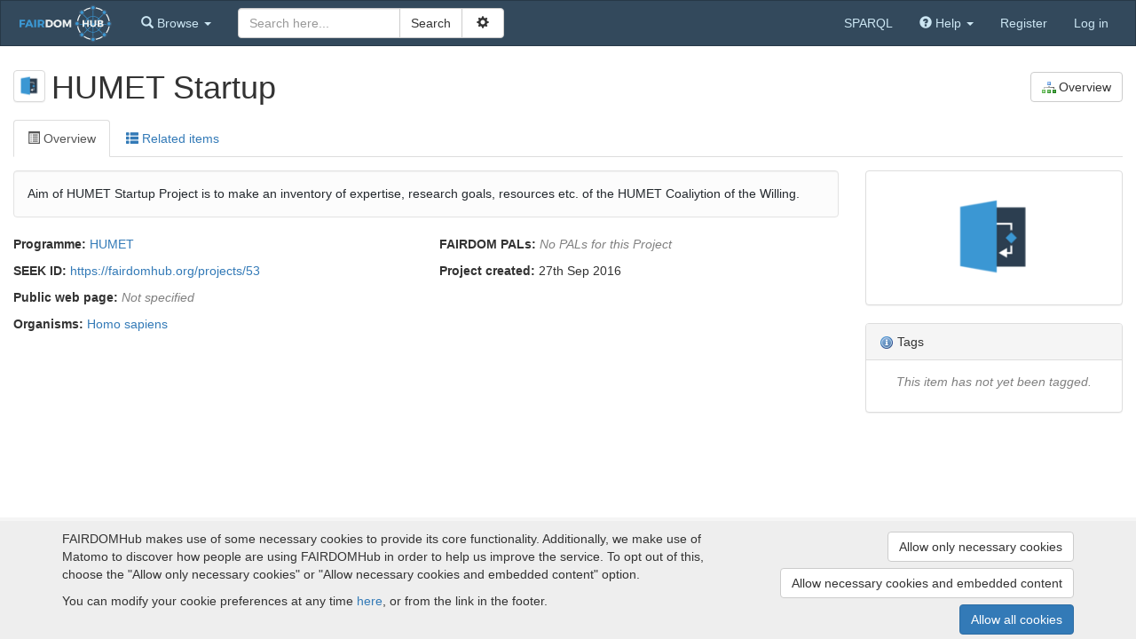

--- FILE ---
content_type: text/html; charset=utf-8
request_url: https://fairdomhub.org/projects/53
body_size: 15191
content:
<!doctype html>

<html lang="en">
<head>
  <meta http-equiv="content-type" content="text/html;charset=UTF-8"/>
  <meta name="viewport" content="width=device-width, initial-scale=1"/>
  <title>HUMET Startup</title>

  <link rel="icon" type="image/png" href="/assets/favicon-0d6605113f8df411cd11838608efba3ae97941dbcf9ff32797a570f74f9280f8.png" />
  <meta name="csrf-param" content="authenticity_token" />
<meta name="csrf-token" content="W4vPGWh20rKE-q0mO766g56p6Bq8kzFISu8ByJIIH-qdDIBSatGXq_luy5GNLKK_5R-POKD5svt8jCZmGU3lMg" />

  <script type="application/ld+json">{
  "@context": "https://schema.org",
  "@type": [
    "Project",
    "Organization"
  ],
  "@id": "https://fairdomhub.org/projects/53",
  "description": "Aim of HUMET Startup Project is to make an inventory of expertise, research goals, resources etc. of the HUMET Coaliytion of the Willing.",
  "name": "HUMET Startup",
  "url": "https://fairdomhub.org/projects/53",
  "keywords": "",
  "member": [
    {
      "@type": "Person",
      "@id": "https://fairdomhub.org/people/691",
      "name": "Natal van Riel"
    },
    {
      "@type": "Person",
      "@id": "https://fairdomhub.org/people/749",
      "name": "Roel Van Driel"
    },
    {
      "@type": "Person",
      "@id": "https://fairdomhub.org/people/751",
      "name": "Bert Groen"
    },
    {
      "@type": "Person",
      "@id": "https://fairdomhub.org/people/793",
      "name": "Andries Kalsbeek"
    },
    {
      "@type": "Person",
      "@id": "https://fairdomhub.org/people/752",
      "name": "Joaquin Dopazo"
    },
    {
      "@type": "Person",
      "@id": "https://fairdomhub.org/people/754",
      "name": "Steven Watterson"
    },
    {
      "@type": "Person",
      "@id": "https://fairdomhub.org/people/755",
      "name": "Alexander Mazein"
    },
    {
      "@type": "Person",
      "@id": "https://fairdomhub.org/people/27",
      "name": "Willem de Vos"
    },
    {
      "@type": "Person",
      "@id": "https://fairdomhub.org/people/77",
      "name": "Vitor Martins dos Santos"
    },
    {
      "@type": "Person",
      "@id": "https://fairdomhub.org/people/756",
      "name": "Sander Kersten"
    },
    {
      "@type": "Person",
      "@id": "https://fairdomhub.org/people/794",
      "name": "Erwin Zoetendal"
    },
    {
      "@type": "Person",
      "@id": "https://fairdomhub.org/people/132",
      "name": "Katy Wolstencroft"
    },
    {
      "@type": "Person",
      "@id": "https://fairdomhub.org/people/760",
      "name": "Sven Francque"
    },
    {
      "@type": "Person",
      "@id": "https://fairdomhub.org/people/762",
      "name": "Patrick Schrauwen"
    },
    {
      "@type": "Person",
      "@id": "https://fairdomhub.org/people/784",
      "name": "Ilja Arts"
    },
    {
      "@type": "Person",
      "@id": "https://fairdomhub.org/people/797",
      "name": "Chris Evelo"
    },
    {
      "@type": "Person",
      "@id": "https://fairdomhub.org/people/781",
      "name": "Alexander Kel"
    },
    {
      "@type": "Person",
      "@id": "https://fairdomhub.org/people/783",
      "name": "Jan Boren"
    },
    {
      "@type": "Person",
      "@id": "https://fairdomhub.org/people/95",
      "name": "Edda Klipp"
    },
    {
      "@type": "Person",
      "@id": "https://fairdomhub.org/people/786",
      "name": "Judith Wodke"
    },
    {
      "@type": "Person",
      "@id": "https://fairdomhub.org/people/785",
      "name": "Patrice D. Cani"
    },
    {
      "@type": "Person",
      "@id": "https://fairdomhub.org/people/789",
      "name": "Joerg Heeren"
    },
    {
      "@type": "Person",
      "@id": "https://fairdomhub.org/people/792",
      "name": "Anton Wagenmakers"
    },
    {
      "@type": "Person",
      "@id": "https://fairdomhub.org/people/10",
      "name": "Olaf Wolkenhauer"
    },
    {
      "@type": "Person",
      "@id": "https://fairdomhub.org/people/788",
      "name": "Bart Staels"
    },
    {
      "@type": "Person",
      "@id": "https://fairdomhub.org/people/790",
      "name": "Jan Oscarsson"
    },
    {
      "@type": "Person",
      "@id": "https://fairdomhub.org/people/796",
      "name": "Ko Willems van Dijk"
    },
    {
      "@type": "Person",
      "@id": "https://fairdomhub.org/people/753",
      "name": "Ines Thiele"
    },
    {
      "@type": "Person",
      "@id": "https://fairdomhub.org/people/799",
      "name": "Beatrice Desvergne"
    },
    {
      "@type": "Person",
      "@id": "https://fairdomhub.org/people/800",
      "name": "Arnold von Eckardstein"
    },
    {
      "@type": "Person",
      "@id": "https://fairdomhub.org/people/803",
      "name": "Ugur Dogrusoz"
    },
    {
      "@type": "Person",
      "@id": "https://fairdomhub.org/people/787",
      "name": "Adil Mardinoglu"
    },
    {
      "@type": "ResearchOrganization",
      "@id": "https://fairdomhub.org/institutions/22",
      "name": "University of Amsterdam"
    },
    {
      "@type": "ResearchOrganization",
      "@id": "https://fairdomhub.org/institutions/172",
      "name": "Centro de Investigación Príncipe Felipe"
    },
    {
      "@type": "ResearchOrganization",
      "@id": "https://fairdomhub.org/institutions/173",
      "name": "University of Ulster"
    },
    {
      "@type": "ResearchOrganization",
      "@id": "https://fairdomhub.org/institutions/174",
      "name": "European Institute for Systems Biology and Medicine"
    },
    {
      "@type": "ResearchOrganization",
      "@id": "https://fairdomhub.org/institutions/55",
      "name": "Wageningen University &amp; Research"
    },
    {
      "@type": "ResearchOrganization",
      "@id": "https://fairdomhub.org/institutions/40",
      "name": "University of Leiden"
    },
    {
      "@type": "ResearchOrganization",
      "@id": "https://fairdomhub.org/institutions/175",
      "name": "Universitair ziekenhuis Antwerpen"
    },
    {
      "@type": "ResearchOrganization",
      "@id": "https://fairdomhub.org/institutions/176",
      "name": "University Maastricht"
    },
    {
      "@type": "ResearchOrganization",
      "@id": "https://fairdomhub.org/institutions/179",
      "name": "geneXplain GmbH"
    },
    {
      "@type": "ResearchOrganization",
      "@id": "https://fairdomhub.org/institutions/98",
      "name": "University of Gothenburg"
    },
    {
      "@type": "ResearchOrganization",
      "@id": "https://fairdomhub.org/institutions/148",
      "name": "Humboldt University Berlin"
    },
    {
      "@type": "ResearchOrganization",
      "@id": "https://fairdomhub.org/institutions/180",
      "name": "Université catholique de Louvain"
    },
    {
      "@type": "ResearchOrganization",
      "@id": "https://fairdomhub.org/institutions/181",
      "name": "University Medical Center Hamburg - Eppendorf Hamburg"
    },
    {
      "@type": "ResearchOrganization",
      "@id": "https://fairdomhub.org/institutions/182",
      "name": "Liverpool John Moores University"
    },
    {
      "@type": "ResearchOrganization",
      "@id": "https://fairdomhub.org/institutions/47",
      "name": "University of Rostock"
    },
    {
      "@type": "ResearchOrganization",
      "@id": "https://fairdomhub.org/institutions/183",
      "name": "Institut Pasteur"
    },
    {
      "@type": "ResearchOrganization",
      "@id": "https://fairdomhub.org/institutions/185",
      "name": "AstraZeneca"
    },
    {
      "@type": "ResearchOrganization",
      "@id": "https://fairdomhub.org/institutions/80",
      "name": "Leiden University Medical Center"
    },
    {
      "@type": "ResearchOrganization",
      "@id": "https://fairdomhub.org/institutions/89",
      "name": "Systems Biomedicine Center, University of Luxembourg"
    },
    {
      "@type": "ResearchOrganization",
      "@id": "https://fairdomhub.org/institutions/186",
      "name": "University of Lausanne"
    },
    {
      "@type": "ResearchOrganization",
      "@id": "https://fairdomhub.org/institutions/187",
      "name": "University of Zurich"
    },
    {
      "@type": "ResearchOrganization",
      "@id": "https://fairdomhub.org/institutions/188",
      "name": "Bilkent University"
    },
    {
      "@type": "ResearchOrganization",
      "@id": "https://fairdomhub.org/institutions/277",
      "name": "KTH Royal Institute of Technology"
    }
  ],
  "funder": [
    {
      "@type": "FundingScheme",
      "@id": "https://fairdomhub.org/programmes/15",
      "name": "HUMET"
    }
  ],
  "event": [

  ]
}</script>

  <link rel="stylesheet" href="/assets/application-8746f2eaa298fc719962198ccea354066750c872a99cee91baced2456abda958.css" />
  <script src="/assets/application-74abfc7be9d0cf8b53204d722da7ab2af74fd32d079090ada68a066ca06cd617.js"></script>
</head>

<body id="body">

<nav class="navbar navbar-default" role="navigation" id="navbar">
  <div class="container-fluid">
    <div class="navbar-header">
      <button type="button" class="navbar-toggle collapsed" data-toggle="collapse" data-target="#navbar-inner">
        <span class="sr-only">Toggle navigation</span>
        <span class="icon-bar"></span>
        <span class="icon-bar"></span>
        <span class="icon-bar"></span>
      </button>
        <a class="logo_link" href="/">
            <img src="/assets/logos/FAIRDOMhub-full-dark-22bd383674f9b31f78391ffcdd22b61380fd860ac810e440d252d7ff7092b63d.svg" />
</a>    </div>

    <!-- Collect the nav links, forms, and other content for toggling -->
    <div class="collapse navbar-collapse" id="navbar-inner">

      <ul class="nav navbar-nav">
        <li class="dropdown" id="browse-menu">
  <a href="#" class="dropdown-toggle" data-toggle="dropdown" role="button" aria-expanded="false">
    <span class="glyphicon glyphicon-search" aria-hidden="true"></span>
    <span class="hidden-md">Browse</span>
    <span class="caret"></span>
  </a>
  <ul class="dropdown-menu" role="menu">
    <li role="presentation" class="dropdown-header visible-md">Browse</li>
    <li role="presentation" class="dropdown-header">Yellow pages</li><li><a href="/programmes">Programmes</a></li><li><a href="/projects">Projects</a></li><li><a href="/institutions">Institutions</a></li><li><a href="/people">People</a></li>

    <li role="presentation" class="dropdown-header">Experiments</li><li><a href="/investigations">Investigations</a></li><li><a href="/studies">Studies</a></li><li><a href="/assays">Assays</a></li>

    <li role="presentation" class="dropdown-header">Assets</li><li><a href="/data_files">Data files</a></li><li><a href="/models">Models</a></li><li><a href="/sops">SOPs</a></li><li><a href="/publications">Publications</a></li><li><a href="/documents">Documents</a></li><li><a href="/collections">Collections</a></li>
    <li role="presentation" class="dropdown-header">Activities</li><li><a href="/presentations">Presentations</a></li><li><a href="/events">Events</a></li>

    <li role="presentation" class="dropdown-header">Samples</li><li><a href="/samples">Samples</a></li><li><a href="/sample_types">Sample types</a></li><li><a href="/strains">Strains</a></li><li><a href="/organisms">Organisms</a></li>

    
  </ul>
</li>

        
      </ul>

      
    <form id="search-form" class="navbar-form navbar-left" action="/search" accept-charset="UTF-8" method="get">        <div id="search_box">

          <div class="input-group">
            <input type="text" name="q" id="q" class="form-control" placeholder="Search here..." />
            <div class="input-group-btn">
              <input type="submit" value="Search" class="btn btn-default" data-disable-with="Search" />              <button id="adv-search-btn" data-tooltip="Click for more search options" type="button" class="btn btn-default" data-toggle="button" aria-pressed="false">
                &nbsp;<span class="glyphicon glyphicon-cog" aria-hidden="true"></span>&nbsp;
              </button>
            </div>
          </div>

          <div id="advanced-search" style="display: none">
            <div class="form-group">
              <select name="search_type" id="search_type" class="form-control"><option value="">All</option>
<option value="assays">Assays</option>
<option value="collections">Collections</option>
<option value="data_files">Data files</option>
<option value="documents">Documents</option>
<option value="events">Events</option>
<option value="institutions">Institutions</option>
<option value="investigations">Investigations</option>
<option value="models">Models</option>
<option value="organisms">Organisms</option>
<option value="people">People</option>
<option value="presentations">Presentations</option>
<option value="programmes">Programmes</option>
<option value="projects">Projects</option>
<option value="publications">Publications</option>
<option value="samples">Samples</option>
<option value="sample_types">Sample types</option>
<option value="sops">SOP</option>
<option value="strains">Strains</option>
<option value="studies">Studies</option></select>
            </div>
                <div class="checkbox">
                  <label data-tooltip="Checking this box allows external resources to be includes in the search. External resources include:  BioModels Database, ELIXIR TeSS Events. This means the search will take longer, but will include results from other sites">
                    <input type="checkbox" name="include_external_search" id="include_external_search" value="1" class="checkbox" /> External
                  </label>
                </div>
          </div>
        </div>
</form>

      <ul class="nav navbar-nav navbar-right">
          <li><a href="/sparql">SPARQL</a></li>
        
        <li class="dropdown">
  <a href="#" class="dropdown-toggle" data-toggle="dropdown" role="button" aria-expanded="false">
    <span class="glyphicon glyphicon-question-sign" aria-hidden="true"></span>
    <span class="hidden-md">Help</span>
    <span class="caret"></span>
  </a>
  <ul class="dropdown-menu" role="menu">
    <li role="presentation" class="dropdown-header visible-md-block">Help</li>
    <li><a target="_blank" href="/help">Help documentation</a></li>
    <li><a href="/api">API documentation</a></li>
        <li><a target="_blank" href="https://fair-dom.org/issues">Report an issue</a></li>
  </ul>
</li>

            <li><a href="/signup">Register</a></li>
            <li><a href="/login?return_to=%2Fprojects%2F53">Log in</a></li>
      </ul>

    </div><!-- /.navbar-collapse -->
  </div><!-- /.container-fluid -->
</nav>


<div id="content">
  <div class="container-fluid">


    

    
<div class="row contribution-header">
  <div class="col-md-6">
      <a class="favouritable" data-favourite-url="/favourites/add?resource_id=53&amp;resource_type=Project" data-tooltip="HUMET Startup" href="/projects/53"><img alt="" height="120" max-width="120" onclick="" src="/assets/avatars/avatar-project-e56a81f1cb62c5f8b869c05a3adee82b7bb79d3d853504455c18b3329c71b394.png" /></a>    <h1>
      HUMET Startup    </h1>
  </div>
  <div class="col-md-6 text-right-md" id="buttons">
    <a class="btn btn-default" href="/projects/53/overview"><img class="icon" src="/assets/famfamfam_silk/chart_organisation-2a2f6bf02cd464201768c29f4b6b42fa8926d1cf3ca3f40e59db5943daa3b34c.png" />Overview</a>


  </div>
</div>



<ul class="nav nav-tabs">
  <li class="active"><a data-target="#overview" data-toggle="tab" aria-controls="overview" role="tab">
    <span class="glyphicon glyphicon-list-alt"></span> Overview
</a></li>

  <li><a data-target="#related-items" data-toggle="tab" aria-controls="related-items" role="tab">
    <span class="glyphicon glyphicon-th-list"></span> Related items
</a></li>
</ul>


<div class="tab-content">
  <div id="overview" class="tab-pane fade in active">
    <div class="row">
      <div class="col-md-9 col-sm-8 box_about_actor">
        
<div id="description" class="markdown-body seek-description">
  <p>Aim of HUMET Startup Project is to make an inventory of expertise, research goals, resources etc. of the HUMET Coaliytion of the Willing.</p>
</div>

        <div class="row">
          <div class="col-md-6">
              <p>
                <strong>Programme:</strong>
                <span><a href="/programmes/15">HUMET</a></span>              </p>

            <p class="id"><strong>SEEK ID:</strong> <a href="https://fairdomhub.org/projects/53">https://fairdomhub.org/projects/53</a></p>

            

            <p>
              <strong>Public web page:</strong>
              <span class="none_text">Not specified</span>
            </p>


              <p>
                <strong>Organisms:</strong>
                <a href="/organisms/1933753697">Homo sapiens</a>              </p>

          </div>

          <div class="col-md-6">
            <p class="pals">
              <strong>FAIRDOM PALs:</strong>
              <span class='none_text'>No PALs for this Project</span>            </p>




            <p>
                <strong>Project created:</strong>
                27th Sep 2016
            </p>
          </div>
        </div>

        <div class="form-group">
          
<script>
    $j(document).ready(function() {
        var panelcollaps = $j('#extended-metadata .panel-collapse');

        window.expandAll = function() {
            panelcollaps.addClass('in');
        };

        window.collapseAll = function() {
            panelcollaps.removeClass('in');
        };
    });
</script>

        </div>

      </div>

      <div class="col-md-3 col-sm-4">
        
<div class="panel panel-default text-center"><div class="panel-body">
  <div>
    <a class="favouritable" data-favourite-url="/favourites/add?resource_id=53&amp;resource_type=Project" data-tooltip="HUMET Startup" href="/projects/53"><img alt="" height="120" max-width="120" onclick="" src="/assets/avatars/avatar-project-e56a81f1cb62c5f8b869c05a3adee82b7bb79d3d853504455c18b3329c71b394.png" /></a>  </div>


</div></div>




          <div class="panel panel-default" id="tags_box"><div class="panel-heading"><img alt="help" data-tooltip="Tagging an item helps describe it and other people find it. You can contribute by applying your own tags to this item. The weight of a tag indicates how often it has been used." style="vertical-align: middle;" src="/assets/famfamfam_silk/information-8cfe563be76fb11b27c8ba778f5d40ce6800b244d6ca58ef6e9973308efbe534.png" /> Tags</div><div class="panel-body">
  <div id='tag_cloud' class='tags_smaller'>
    
<div class="hTagcloud">
      <p class="none_text">This item has not yet been tagged.</p>
</div>


  </div>
</div></div>
      </div>
    </div>

</div>
  <div id="related-items" class="tab-pane fade">
    <h2>Related items</h2>


    <div class="tabpanel related-items">
      <ul class="nav nav-pills" role="tablist">
          <li role="presentation" class="active">
            <a href="#people" data-model-name="Person" aria-controls="people" role="tab" data-toggle="tab">
              People (32)            </a>
          </li>
          <li role="presentation" >
            <a href="#programmes" data-model-name="Programme" aria-controls="programmes" role="tab" data-toggle="tab">
              Programmes (1)            </a>
          </li>
          <li role="presentation" >
            <a href="#institutions" data-model-name="Institution" aria-controls="institutions" role="tab" data-toggle="tab">
              Institutions (23)            </a>
          </li>
          <li role="presentation" >
            <a href="#datafiles" data-model-name="DataFile" aria-controls="datafiles" role="tab" data-toggle="tab">
              Data files (1+1)            </a>
          </li>
</ul>

      <div class="tab-content">


                <div id="people" role="tabpanel" class="tab-pane active">

                  <span id="resources-shown-count">Showing 20 out of a possible <a href="/projects/53/people">32 People</a></span>

                  <span id="advanced-search-link"><a class="pull-right" href="/projects/53/people">Advanced People list for this Project with search and filtering <span class='glyphicon glyphicon-arrow-right' aria-hidden='true'></span></a></span>

                        <div class="list_items_container" id="Person_view_some">
    
				    

<div class="panel panel-default list_item">
  <div class="panel-heading rli-head">
    <div class="list_item_title"><a href="/people/784">Ilja Arts</a> </div>
  </div>
  <div class="panel-body">
    <div class="row">
          <div class="col-md-1 col-sm-2 col-xs-3  text-center list_item_avatar">
            <a class="favouritable" data-favourite-url="/favourites/add?resource_id=784&amp;resource_type=Person" data-tooltip="Ilja Arts" href="/people/784"><img alt="" src="/assets/avatar-images/456-60x60.png" /></a>
          </div>
      <div class="col-md-11 col-sm-10 col-xs-9 list_item_content">
        
    <div class="row">
      <div class="col-sm-6">
        <p class="list_item_attribute"><b>Projects:</b> <a href="/projects/53">HUMET Startup</a></p>
        <p class="list_item_attribute"><b>Institutions:</b> <a href="/institutions/176">University Maastricht</a></p>

        <a target="_blank" href="https://orcid.org/0000-0001-6462-6692"><img src="/assets/logos/orcid_16x16-2bdaa944d31633ca5dea4eee7d642234ec7ac150641a49dea324b86087116986.png" /> https://orcid.org/0000-0001-6462-6692</a>
      </div>

      <div class="col-sm-6 hidden-xs">
        
        
      </div>
    </div>

    <div class="hidden-xs">
      
    </div>

      </div>
    </div>
  </div>
</div>
				    

<div class="panel panel-default list_item">
  <div class="panel-heading rli-head">
    <div class="list_item_title"><a href="/people/783">Jan Boren</a> </div>
  </div>
  <div class="panel-body">
    <div class="row">
          <div class="col-md-1 col-sm-2 col-xs-3  text-center list_item_avatar">
            <a class="favouritable" data-favourite-url="/favourites/add?resource_id=783&amp;resource_type=Person" data-tooltip="Jan Boren" href="/people/783"><img alt="" height="60" max-width="60" onclick="" src="/assets/avatar-d052ed950173e2e90ed9a211044a4bfd26fb06a9b667f64d867e03f1ddc786ca.png" /></a>
          </div>
      <div class="col-md-11 col-sm-10 col-xs-9 list_item_content">
        
    <div class="row">
      <div class="col-sm-6">
        <p class="list_item_attribute"><b>Projects:</b> <a href="/projects/53">HUMET Startup</a></p>
        <p class="list_item_attribute"><b>Institutions:</b> <a href="/institutions/98">University of Gothenburg</a></p>

        <a target="_blank" href="https://orcid.org/0000-0003-0786-8091"><img src="/assets/logos/orcid_16x16-2bdaa944d31633ca5dea4eee7d642234ec7ac150641a49dea324b86087116986.png" /> https://orcid.org/0000-0003-0786-8091</a>
      </div>

      <div class="col-sm-6 hidden-xs">
        <p class="list_item_attribute"><b>Expertise:</b> <a href="/tags/1054?type=expertise">experiments</a>, <a href="/tags/1055?type=expertise">lipdomics</a>, <a href="/tags/1056?type=expertise">mouse studies</a>, <a href="/tags/2365?type=expertise">Kinetics</a></p>
        <p class="list_item_attribute"><b>Tools:</b> <a href="/tags/1057?type=tool">stable isotopes</a>, <a href="/tags/1058?type=tool">lipidomics</a></p>
      </div>
    </div>

    <div class="hidden-xs">
      <div class="list_item_desc"><p>POSITION: Professor of Cardiovascular Research at University of Gothenburg, chair of Dept of Molecular and Clinical Medicine, Institute of Medicine, University of Gothenburg, and part-time physician at Clinical Chemistry, Sahlgrenska University Hospital, Gothenburg, Sweden</p>
<p>RESEARCH: My main long-term interest has been to understand the underlying mechanisms that lead to, and consequences of, lipid accumulation in the liver, arterial wall and heart, with the goal of translating this knowledge into
...</p></div>
    </div>

      </div>
    </div>
  </div>
</div>
				    

<div class="panel panel-default list_item">
  <div class="panel-heading rli-head">
    <div class="list_item_title"><a href="/people/785">Patrice D. Cani</a> </div>
  </div>
  <div class="panel-body">
    <div class="row">
          <div class="col-md-1 col-sm-2 col-xs-3  text-center list_item_avatar">
            <a class="favouritable" data-favourite-url="/favourites/add?resource_id=785&amp;resource_type=Person" data-tooltip="Patrice D. Cani" href="/people/785"><img alt="" src="/assets/avatar-images/458-60x60.png" /></a>
          </div>
      <div class="col-md-11 col-sm-10 col-xs-9 list_item_content">
        
    <div class="row">
      <div class="col-sm-6">
        <p class="list_item_attribute"><b>Projects:</b> <a href="/projects/53">HUMET Startup</a></p>
        <p class="list_item_attribute"><b>Institutions:</b> <a href="/institutions/180">Université catholique de Louvain</a></p>

        <a target="_blank" href="https://orcid.org/0000-0003-2040-2448"><img src="/assets/logos/orcid_16x16-2bdaa944d31633ca5dea4eee7d642234ec7ac150641a49dea324b86087116986.png" /> https://orcid.org/0000-0003-2040-2448</a>
      </div>

      <div class="col-sm-6 hidden-xs">
        <p class="list_item_attribute"><b>Expertise:</b> <a href="/tags/1059?type=expertise">Gut microbiota</a>, <a href="/tags/1060?type=expertise">Akkermansia muciniphila</a>, <a href="/tags/1061?type=expertise">Obesity</a>, <a href="/tags/796?type=expertise">diabetes</a>, <a href="/tags/1062?type=expertise">Endocannabinoid system</a>, <a href="/tags/1063?type=expertise">Cell specific KO</a>, <a href="/tags/1064?type=expertise">Innate immunity</a>, <a href="/tags/1065?type=expertise">Prebiotics</a>, <a href="/tags/1066?type=expertise">Probiotics</a>, <a href="/tags/1067?type=expertise">Insulin resistance</a>, <a href="/tags/1068?type=expertise">Inflammation</a></p>
        <p class="list_item_attribute"><b>Tools:</b> <a href="/tags/1069?type=tool">Animal models</a>, <a href="/tags/17?type=tool">Genetic modification</a>, <a href="/tags/1?type=tool">Microbiology</a>, <a href="/tags/1070?type=tool">Integrative physiology</a>, <a href="/tags/1071?type=tool">Glucose metabolism</a>, <a href="/tags/1072?type=tool">Lipid metabolism</a>, <a href="/tags/326?type=tool">Molecular biology techniques (RNA/DNA/Protein)</a>, <a href="/tags/1073?type=tool">LPS measurments</a>, <a href="/tags/1074?type=tool">Gut microbiota analysis</a></p>
      </div>
    </div>

    <div class="hidden-xs">
      <div class="list_item_desc"><p>Professor Patrice D. Cani is researcher from the Belgian Fund for Scientific Research and group leader in the Metabolism and Nutrition lab at the Louvain Drug Research Institute from the UCL, Brussels, Belgium. He is WELBIO investigator and recipient of an ERC Starting Grant 2013 and a PoC ERC Grant 2016. He is laureate of the Baillet-Latour grant for medical research and the international prize of Physiology Lucien Dautrebande. His main research interests are the investigation of interactions
...</p></div>
    </div>

      </div>
    </div>
  </div>
</div>
				    

<div class="panel panel-default list_item">
  <div class="panel-heading rli-head">
    <div class="list_item_title"><a href="/people/27">Willem de Vos</a> </div>
  </div>
  <div class="panel-body">
    <div class="row">
          <div class="col-md-1 col-sm-2 col-xs-3  text-center list_item_avatar">
            <a class="favouritable" data-favourite-url="/favourites/add?resource_id=27&amp;resource_type=Person" data-tooltip="Willem de Vos" href="/people/27"><img alt="" height="60" max-width="60" onclick="" src="/assets/avatar-d052ed950173e2e90ed9a211044a4bfd26fb06a9b667f64d867e03f1ddc786ca.png" /></a>
          </div>
      <div class="col-md-11 col-sm-10 col-xs-9 list_item_content">
        
    <div class="row">
      <div class="col-sm-6">
        <p class="list_item_attribute"><b>Projects:</b> <a href="/projects/2">COSMIC</a>, <a href="/projects/5">SysMO-LAB</a>, <a href="/projects/53">HUMET Startup</a></p>
        <p class="list_item_attribute"><b>Institutions:</b> <a href="/institutions/55">Wageningen University &amp; Research</a></p>

        
      </div>

      <div class="col-sm-6 hidden-xs">
        
        
      </div>
    </div>

    <div class="hidden-xs">
      
    </div>

      </div>
    </div>
  </div>
</div>
				    

<div class="panel panel-default list_item">
  <div class="panel-heading rli-head">
    <div class="list_item_title"><a href="/people/799">Beatrice Desvergne</a> </div>
  </div>
  <div class="panel-body">
    <div class="row">
          <div class="col-md-1 col-sm-2 col-xs-3  text-center list_item_avatar">
            <a class="favouritable" data-favourite-url="/favourites/add?resource_id=799&amp;resource_type=Person" data-tooltip="Beatrice Desvergne" href="/people/799"><img alt="" src="/assets/avatar-images/466-60x60.png" /></a>
          </div>
      <div class="col-md-11 col-sm-10 col-xs-9 list_item_content">
        
    <div class="row">
      <div class="col-sm-6">
        <p class="list_item_attribute"><b>Projects:</b> <a href="/projects/53">HUMET Startup</a></p>
        <p class="list_item_attribute"><b>Institutions:</b> <a href="/institutions/186">University of Lausanne</a></p>

        <a target="_blank" href="https://orcid.org/0000-0001-5483-288X "><img src="/assets/logos/orcid_16x16-2bdaa944d31633ca5dea4eee7d642234ec7ac150641a49dea324b86087116986.png" /> https://orcid.org/0000-0001-5483-288X </a>
      </div>

      <div class="col-sm-6 hidden-xs">
        <p class="list_item_attribute"><b>Expertise:</b> <a href="/tags/1038?type=expertise">nuclear receptors</a>, <a href="/tags/1110?type=expertise">metabolic homeostasis</a></p>
        <p class="list_item_attribute"><b>Tools:</b> <a href="/tags/19?type=tool">Transcriptomics</a>, <a href="/tags/1111?type=tool">metabolic phenotyping</a>, <a href="/tags/951?type=tool">ChIP-seq</a>, <a href="/tags/2352?type=tool">Data Integration</a></p>
      </div>
    </div>

    <div class="hidden-xs">
      <div class="list_item_desc"><p>Position :
Professor, Centre of Integrative Genomics, Faculty of Biology and Medicine, University of Lausanne</p>
<p>My research interests focus on understanding metabolic homeostasis. We are mainly using genetically modified mouse models and systems approaches. I am also very keen in exploring how Omics approaches is changing, or not changing, key biological concepts.
Link to complete publication list : <a href="http://orcid.org/0000-0001-5483-288X" rel="nofollow">http://orcid.org/0000-0001-5483-288X</a></p></div>
    </div>

      </div>
    </div>
  </div>
</div>
				    

<div class="panel panel-default list_item">
  <div class="panel-heading rli-head">
    <div class="list_item_title"><a href="/people/803">Ugur Dogrusoz</a> </div>
  </div>
  <div class="panel-body">
    <div class="row">
          <div class="col-md-1 col-sm-2 col-xs-3  text-center list_item_avatar">
            <a class="favouritable" data-favourite-url="/favourites/add?resource_id=803&amp;resource_type=Person" data-tooltip="Ugur Dogrusoz" href="/people/803"><img alt="" height="60" max-width="60" onclick="" src="/assets/avatar-d052ed950173e2e90ed9a211044a4bfd26fb06a9b667f64d867e03f1ddc786ca.png" /></a>
          </div>
      <div class="col-md-11 col-sm-10 col-xs-9 list_item_content">
        
    <div class="row">
      <div class="col-sm-6">
        <p class="list_item_attribute"><b>Projects:</b> <a href="/projects/53">HUMET Startup</a>, <a href="/projects/190">COVID-19 Disease Map</a></p>
        <p class="list_item_attribute"><b>Institutions:</b> <a href="/institutions/188">Bilkent University</a></p>

        <a target="_blank" href="https://orcid.org/0000-0002-7153-0784"><img src="/assets/logos/orcid_16x16-2bdaa944d31633ca5dea4eee7d642234ec7ac150641a49dea324b86087116986.png" /> https://orcid.org/0000-0002-7153-0784</a>
      </div>

      <div class="col-sm-6 hidden-xs">
        <p class="list_item_attribute"><b>Expertise:</b> <a href="/tags/5?type=expertise">Bioinformatics</a>, <a href="/tags/197?type=expertise">Systems Biology</a>, <a href="/tags/979?type=expertise">SBGN standard</a>, <a href="/tags/1116?type=expertise">Network Visualization</a>, <a href="/tags/1117?type=expertise">Graphical Editors</a></p>
        <p class="list_item_attribute"><b>Tools:</b> <a href="/tags/1112?type=tool">SBGNViz</a>, <a href="/tags/1113?type=tool">cBioPortal</a>, <a href="/tags/1114?type=tool">PathwayMapper</a>, <a href="/tags/1115?type=tool">ChiBE</a>, <a href="/tags/2334?type=tool">Newt Editor</a></p>
      </div>
    </div>

    <div class="hidden-xs">
      
    </div>

      </div>
    </div>
  </div>
</div>
				    

<div class="panel panel-default list_item">
  <div class="panel-heading rli-head">
    <div class="list_item_title"><a href="/people/752">Joaquin Dopazo</a> </div>
  </div>
  <div class="panel-body">
    <div class="row">
          <div class="col-md-1 col-sm-2 col-xs-3  text-center list_item_avatar">
            <a class="favouritable" data-favourite-url="/favourites/add?resource_id=752&amp;resource_type=Person" data-tooltip="Joaquin Dopazo" href="/people/752"><img alt="" src="/assets/avatar-images/443-60x60.png" /></a>
          </div>
      <div class="col-md-11 col-sm-10 col-xs-9 list_item_content">
        
    <div class="row">
      <div class="col-sm-6">
        <p class="list_item_attribute"><b>Projects:</b> <a href="/projects/53">HUMET Startup</a>, <a href="/projects/190">COVID-19 Disease Map</a></p>
        <p class="list_item_attribute"><b>Institutions:</b> <a href="/institutions/172">Centro de Investigación Príncipe Felipe</a>, <a href="/institutions/309">Fundación Progreso y Salud</a></p>

        <a target="_blank" href="https://orcid.org/0000-0003-3318-120X"><img src="/assets/logos/orcid_16x16-2bdaa944d31633ca5dea4eee7d642234ec7ac150641a49dea324b86087116986.png" /> https://orcid.org/0000-0003-3318-120X</a>
      </div>

      <div class="col-sm-6 hidden-xs">
        <p class="list_item_attribute"><b>Expertise:</b> <a href="/tags/5?type=expertise">Bioinformatics</a>, <a href="/tags/9?type=expertise">Data Management</a>, <a href="/tags/7?type=expertise">Mathematical modelling</a>, <a href="/tags/18?type=expertise">Genomics</a>, <a href="/tags/3?type=expertise">Genetics</a>, <a href="/tags/19?type=expertise">Transcriptomics</a>, <a href="/tags/197?type=expertise">Systems Biology</a>, <a href="/tags/50?type=expertise">Microarray analysis</a>, <a href="/tags/2352?type=expertise">Data Integration</a></p>
        <p class="list_item_attribute"><b>Tools:</b> <a href="/tags/5?type=tool">Bioinformatics</a>, <a href="/tags/14?type=tool">Computational and theoretical biology</a>, <a href="/tags/139?type=tool">Computational Systems Biology</a>, <a href="/tags/9?type=tool">Data Management</a>, <a href="/tags/36?type=tool">Databases</a>, <a href="/tags/194?type=tool">Dynamic modelling</a>, <a href="/tags/3?type=tool">Genetics</a>, <a href="/tags/18?type=tool">Genomics</a>, <a href="/tags/52?type=tool">R</a>, <a href="/tags/197?type=tool">Systems Biology</a>, <a href="/tags/19?type=tool">Transcriptomics</a>, <a href="/tags/37?type=tool">Java</a></p>
      </div>
    </div>

    <div class="hidden-xs">
      <div class="list_item_desc"><p>My scientific interests revolve around functional genomics, systems biology and the development of algorithms and software for the analysis of high-throughput data (mainly, but not restricted to, Next Generation Sequencing) and its application to the relationship between genotype and phenotype, mainly oriented to personalized and precision medicine. I am especially interested in the study of disease mechanisms and drug action mechanisms, drug repositioning and the definition of mechanism-based
...</p></div>
    </div>

      </div>
    </div>
  </div>
</div>
				    

<div class="panel panel-default list_item">
  <div class="panel-heading rli-head">
    <div class="list_item_title"><a href="/people/797">Chris Evelo</a> <img alt="project_administrator" style="vertical-align: middle" data-tooltip="Project administrator" src="/assets/roles/role-project-admin-8c6e0a0551a6af89d41939825563a14fc4bf30b0de4f359e7abf8201dd1a52c7.png" width="16" height="16" /><img alt="programme_administrator" style="vertical-align: middle" data-tooltip="Programme administrator" src="/assets/roles/role-programme-admin-0a2d2828411d059e56303a393d02a38ed6de897f2484c139b9829ff914bdbbf1.png" width="16" height="16" /></div>
  </div>
  <div class="panel-body">
    <div class="row">
          <div class="col-md-1 col-sm-2 col-xs-3  text-center list_item_avatar">
            <a class="favouritable" data-favourite-url="/favourites/add?resource_id=797&amp;resource_type=Person" data-tooltip="Chris Evelo" href="/people/797"><img alt="" height="60" max-width="60" onclick="" src="/assets/avatar-d052ed950173e2e90ed9a211044a4bfd26fb06a9b667f64d867e03f1ddc786ca.png" /></a>
          </div>
      <div class="col-md-11 col-sm-10 col-xs-9 list_item_content">
        
    <div class="row">
      <div class="col-sm-6">
        <p class="list_item_attribute"><b>Projects:</b> <a href="/projects/53">HUMET Startup</a>, <a href="/projects/90">COMBINE Multicellular Modelling</a>, <a href="/projects/190">COVID-19 Disease Map</a>, <a href="/projects/380">VHP project</a></p>
        <p class="list_item_attribute"><b>Institutions:</b> <a href="/institutions/176">University Maastricht</a></p>

        <a target="_blank" href="https://orcid.org/0000-0002-5301-3142"><img src="/assets/logos/orcid_16x16-2bdaa944d31633ca5dea4eee7d642234ec7ac150641a49dea324b86087116986.png" /> https://orcid.org/0000-0002-5301-3142</a>
      </div>

      <div class="col-sm-6 hidden-xs">
        <p class="list_item_attribute"><b>Expertise:</b> <a href="/tags/197?type=expertise">Systems Biology</a>, <a href="/tags/5?type=expertise">Bioinformatics</a>, <a href="/tags/2390?type=expertise">interoperability</a>, <a href="/tags/202?type=expertise">Data analysis</a>, <a href="/tags/2352?type=expertise">Data Integration</a>, <a href="/tags/1248?type=expertise">Toxicology</a>, <a href="/tags/1037?type=expertise">Nutrition</a>, <a href="/tags/19?type=expertise">Transcriptomics</a>, <a href="/tags/1235?type=expertise">Pharmacokinetics</a>, <a href="/tags/50?type=expertise">Microarray analysis</a></p>
        <p class="list_item_attribute"><b>Tools:</b> <a href="/tags/2272?type=tool">wikipathways</a>, <a href="/tags/2273?type=tool">pathvisio</a>, <a href="/tags/2391?type=tool">bridgedb</a></p>
      </div>
    </div>

    <div class="hidden-xs">
      
    </div>

      </div>
    </div>
  </div>
</div>
				    

<div class="panel panel-default list_item">
  <div class="panel-heading rli-head">
    <div class="list_item_title"><a href="/people/760">Sven Francque</a> </div>
  </div>
  <div class="panel-body">
    <div class="row">
          <div class="col-md-1 col-sm-2 col-xs-3  text-center list_item_avatar">
            <a class="favouritable" data-favourite-url="/favourites/add?resource_id=760&amp;resource_type=Person" data-tooltip="Sven Francque" href="/people/760"><img alt="" height="60" max-width="60" onclick="" src="/assets/avatar-d052ed950173e2e90ed9a211044a4bfd26fb06a9b667f64d867e03f1ddc786ca.png" /></a>
          </div>
      <div class="col-md-11 col-sm-10 col-xs-9 list_item_content">
        
    <div class="row">
      <div class="col-sm-6">
        <p class="list_item_attribute"><b>Projects:</b> <a href="/projects/53">HUMET Startup</a></p>
        <p class="list_item_attribute"><b>Institutions:</b> <a href="/institutions/175">Universitair ziekenhuis Antwerpen</a></p>

        <a target="_blank" href="https://orcid.org/0000-0002-7527-4714"><img src="/assets/logos/orcid_16x16-2bdaa944d31633ca5dea4eee7d642234ec7ac150641a49dea324b86087116986.png" /> https://orcid.org/0000-0002-7527-4714</a>
      </div>

      <div class="col-sm-6 hidden-xs">
        <p class="list_item_attribute"><b>Expertise:</b> <a href="/tags/1039?type=expertise">Hepatology</a>, <a href="/tags/1040?type=expertise">Non-alcoholic fatty liver disease</a></p>
        
      </div>
    </div>

    <div class="hidden-xs">
      <div class="list_item_desc"><p>Sven Francque is currently Head of the Department of Gastroenterology and Hepatology of the Antwerp University Hospital and full professor of gastroenterology and hepatology at the University of Antwerpen, with a longtanding interest and expertise in the field of Non-Alcohloic Fatty Liver Disease. In collaboration with the Department of Endocrinology, Diabetes and Metabolic Diseases, a large cohort of well-phenotyped patients has been built up.</p></div>
    </div>

      </div>
    </div>
  </div>
</div>
				    

<div class="panel panel-default list_item">
  <div class="panel-heading rli-head">
    <div class="list_item_title"><a href="/people/751">Bert Groen</a> </div>
  </div>
  <div class="panel-body">
    <div class="row">
          <div class="col-md-1 col-sm-2 col-xs-3  text-center list_item_avatar">
            <a class="favouritable" data-favourite-url="/favourites/add?resource_id=751&amp;resource_type=Person" data-tooltip="Bert Groen" href="/people/751"><img alt="" src="/assets/avatar-images/442-60x60.png" /></a>
          </div>
      <div class="col-md-11 col-sm-10 col-xs-9 list_item_content">
        
    <div class="row">
      <div class="col-sm-6">
        <p class="list_item_attribute"><b>Projects:</b> <a href="/projects/53">HUMET Startup</a></p>
        <p class="list_item_attribute"><b>Institutions:</b> <a href="/institutions/22">University of Amsterdam</a></p>

        <a target="_blank" href="https://orcid.org/0000-0002-9942-1854"><img src="/assets/logos/orcid_16x16-2bdaa944d31633ca5dea4eee7d642234ec7ac150641a49dea324b86087116986.png" /> https://orcid.org/0000-0002-9942-1854</a>
      </div>

      <div class="col-sm-6 hidden-xs">
        <p class="list_item_attribute"><b>Expertise:</b> <a href="/tags/1032?type=expertise">Metabolic Control Analaysis</a>, <a href="/tags/21?type=expertise">Metabolomics</a>, <a href="/tags/2361?type=expertise">Metabolic Networks</a></p>
        <p class="list_item_attribute"><b>Tools:</b> <a href="/tags/21?type=tool">Metabolomics</a>, <a href="/tags/19?type=tool">Transcriptomics</a></p>
      </div>
    </div>

    <div class="hidden-xs">
      <div class="list_item_desc"><p>POSITION
Professor of Systems Medicine/Biology at the Academic Medical Center, Amsterdam and University Medical Center Groningen, Groningen, The Netherlands</p>
<p>RESEARCH
My major projects focus on understanding the etiology of metabolic syndrome and its comorbidities type2 diabetes and cardiovascular disease. To get grip on the sequence of events in disease progression we make use of longitidunal models and apply multiscal systems biology approaches.</p>
<p>PUBLICATIONS</p>
<p>My published work can be found at:
...</p></div>
    </div>

      </div>
    </div>
  </div>
</div>
				    

<div class="panel panel-default list_item">
  <div class="panel-heading rli-head">
    <div class="list_item_title"><a href="/people/789">Joerg Heeren</a> </div>
  </div>
  <div class="panel-body">
    <div class="row">
          <div class="col-md-1 col-sm-2 col-xs-3  text-center list_item_avatar">
            <a class="favouritable" data-favourite-url="/favourites/add?resource_id=789&amp;resource_type=Person" data-tooltip="Joerg Heeren" href="/people/789"><img alt="" height="60" max-width="60" onclick="" src="/assets/avatar-d052ed950173e2e90ed9a211044a4bfd26fb06a9b667f64d867e03f1ddc786ca.png" /></a>
          </div>
      <div class="col-md-11 col-sm-10 col-xs-9 list_item_content">
        
    <div class="row">
      <div class="col-sm-6">
        <p class="list_item_attribute"><b>Projects:</b> <a href="/projects/53">HUMET Startup</a></p>
        <p class="list_item_attribute"><b>Institutions:</b> <a href="/institutions/181">University Medical Center Hamburg - Eppendorf Hamburg</a></p>

        
      </div>

      <div class="col-sm-6 hidden-xs">
        <p class="list_item_attribute"><b>Expertise:</b> <a href="/tags/1036?type=expertise">Lipids</a>, <a href="/tags/866?type=expertise">metabolism</a>, <a href="/tags/727?type=expertise">Metabolic Models</a>, <a href="/tags/1056?type=expertise">mouse studies</a></p>
        <p class="list_item_attribute"><b>Tools:</b> <a href="/tags/265?type=tool">metabolic labeling</a>, <a href="/tags/21?type=tool">Metabolomics</a>, <a href="/tags/25?type=tool">Model organisms</a></p>
      </div>
    </div>

    <div class="hidden-xs">
      <div class="list_item_desc"><p>Expert in lipid metabolism and adipose tissue</p></div>
    </div>

      </div>
    </div>
  </div>
</div>
				    

<div class="panel panel-default list_item">
  <div class="panel-heading rli-head">
    <div class="list_item_title"><a href="/people/793">Andries Kalsbeek</a> </div>
  </div>
  <div class="panel-body">
    <div class="row">
          <div class="col-md-1 col-sm-2 col-xs-3  text-center list_item_avatar">
            <a class="favouritable" data-favourite-url="/favourites/add?resource_id=793&amp;resource_type=Person" data-tooltip="Andries Kalsbeek" href="/people/793"><img alt="" src="/assets/avatar-images/461-60x60.png" /></a>
          </div>
      <div class="col-md-11 col-sm-10 col-xs-9 list_item_content">
        
    <div class="row">
      <div class="col-sm-6">
        <p class="list_item_attribute"><b>Projects:</b> <a href="/projects/53">HUMET Startup</a></p>
        <p class="list_item_attribute"><b>Institutions:</b> <a href="/institutions/22">University of Amsterdam</a></p>

        
      </div>

      <div class="col-sm-6 hidden-xs">
        <p class="list_item_attribute"><b>Expertise:</b> <a href="/tags/1097?type=expertise">neuroanatomy</a>, <a href="/tags/1098?type=expertise">endocrinology</a>, <a href="/tags/1099?type=expertise">chronobiology</a></p>
        <p class="list_item_attribute"><b>Tools:</b> <a href="/tags/1100?type=tool">hyperinsulinemic clamp in rats</a>, <a href="/tags/1101?type=tool">stereotactic surgery</a></p>
      </div>
    </div>

    <div class="hidden-xs">
      <div class="list_item_desc"><p>POSITION
Professor of Experimental Neuroendocrinology at the Academic Medical Center (AMC) and the Hypothalamic Integration Mechanisms group at the Netherlands Institute for Neuroscience (NIN), Amsterdam, The Netherlands
RESEARCH
My major projects focus on understanding how the hypothalamic biological clock controls hormonal rhythms and energy metabolism. For this we mainly use the rat as an animal model. Important techniques include blood sampling from and targeted brain infusions in awake and
...</p></div>
    </div>

      </div>
    </div>
  </div>
</div>
				    

<div class="panel panel-default list_item">
  <div class="panel-heading rli-head">
    <div class="list_item_title"><a href="/people/781">Alexander Kel</a> </div>
  </div>
  <div class="panel-body">
    <div class="row">
          <div class="col-md-1 col-sm-2 col-xs-3  text-center list_item_avatar">
            <a class="favouritable" data-favourite-url="/favourites/add?resource_id=781&amp;resource_type=Person" data-tooltip="Alexander Kel" href="/people/781"><img alt="" src="/assets/avatar-images/455-60x60.png" /></a>
          </div>
      <div class="col-md-11 col-sm-10 col-xs-9 list_item_content">
        
    <div class="row">
      <div class="col-sm-6">
        <p class="list_item_attribute"><b>Projects:</b> <a href="/projects/53">HUMET Startup</a>, <a href="/projects/84">EraCoBiotech 2 nd call proposal preparation</a>, <a href="/projects/190">COVID-19 Disease Map</a></p>
        <p class="list_item_attribute"><b>Institutions:</b> <a href="/institutions/179">geneXplain GmbH</a></p>

        <a target="_blank" href="https://orcid.org/0000-0001-6775-2467"><img src="/assets/logos/orcid_16x16-2bdaa944d31633ca5dea4eee7d642234ec7ac150641a49dea324b86087116986.png" /> https://orcid.org/0000-0001-6775-2467</a>
      </div>

      <div class="col-sm-6 hidden-xs">
        <p class="list_item_attribute"><b>Expertise:</b> <a href="/tags/197?type=expertise">Systems Biology</a>, <a href="/tags/1049?type=expertise">promoters and anhancers</a>, <a href="/tags/164?type=expertise">gene regulation</a>, <a href="/tags/1050?type=expertise">signal transduction</a>, <a href="/tags/1051?type=expertise">drug targets</a></p>
        <p class="list_item_attribute"><b>Tools:</b> <a href="/tags/1052?type=tool">geneXplain platform</a>, <a href="/tags/1053?type=tool">BioUML</a>, <a href="/tags/52?type=tool">R</a>, <a href="/tags/767?type=tool">c++</a></p>
      </div>
    </div>

    <div class="hidden-xs">
      <div class="list_item_desc"><p>Alexander Kel received his Ph.D. in Bioinformatics, Molecular Biology and Genetics in 1990. He studied biology and mathematics at Novosibirsk State University and obtained his M.S. in biology with special focus on mathematical biology in 1985. He worked for 15 years at the Institute of Cytology and Genetics, Russia (ICG) holding positions as a programmer, scientist, senior scientist and Vice-Head of the Laboratory of Theoretical Molecular Genetics. In 1995, he won the Academician Belaev Award.
...</p></div>
    </div>

      </div>
    </div>
  </div>
</div>
				    

<div class="panel panel-default list_item">
  <div class="panel-heading rli-head">
    <div class="list_item_title"><a href="/people/756">Sander Kersten</a> </div>
  </div>
  <div class="panel-body">
    <div class="row">
          <div class="col-md-1 col-sm-2 col-xs-3  text-center list_item_avatar">
            <a class="favouritable" data-favourite-url="/favourites/add?resource_id=756&amp;resource_type=Person" data-tooltip="Sander Kersten" href="/people/756"><img alt="" src="/assets/avatar-images/448-60x60.png" /></a>
          </div>
      <div class="col-md-11 col-sm-10 col-xs-9 list_item_content">
        
    <div class="row">
      <div class="col-sm-6">
        <p class="list_item_attribute"><b>Projects:</b> <a href="/projects/53">HUMET Startup</a></p>
        <p class="list_item_attribute"><b>Institutions:</b> <a href="/institutions/55">Wageningen University &amp; Research</a></p>

        <a target="_blank" href="https://orcid.org/0000-0003-4488-7734 "><img src="/assets/logos/orcid_16x16-2bdaa944d31633ca5dea4eee7d642234ec7ac150641a49dea324b86087116986.png" /> https://orcid.org/0000-0003-4488-7734 </a>
      </div>

      <div class="col-sm-6 hidden-xs">
        <p class="list_item_attribute"><b>Expertise:</b> <a href="/tags/1036?type=expertise">Lipids</a>, <a href="/tags/1037?type=expertise">Nutrition</a>, <a href="/tags/866?type=expertise">metabolism</a>, <a href="/tags/1038?type=expertise">nuclear receptors</a></p>
        <p class="list_item_attribute"><b>Tools:</b> <a href="/tags/50?type=tool">Microarray analysis</a>, <a href="/tags/4?type=tool">Molecular Biology</a>, <a href="/tags/12?type=tool">Cell and tissue culture</a></p>
      </div>
    </div>

    <div class="hidden-xs">
      <div class="list_item_desc"><p>Dr. Sander Kersten received his PhD in Nutritional Biochemistry from Cornell University in 1997. After a postdoctoral stay in the laboratory of Dr. Walter Wahli at the University of Lausanne, Switzerland, he moved to Wageningen in 2000, initially as a fellow of the Royal Netherlands Academy of Arts and Sciences and later as Associate Professor. Since 2011 he is Full Professor in Molecular Nutrition and since 2014 chair of the Nutrition, Metabolism and Genomics group. His current research interests
...</p></div>
    </div>

      </div>
    </div>
  </div>
</div>
				    

<div class="panel panel-default list_item">
  <div class="panel-heading rli-head">
    <div class="list_item_title"><a href="/people/95">Edda Klipp</a> </div>
  </div>
  <div class="panel-body">
    <div class="row">
          <div class="col-md-1 col-sm-2 col-xs-3  text-center list_item_avatar">
            <a class="favouritable" data-favourite-url="/favourites/add?resource_id=95&amp;resource_type=Person" data-tooltip="Edda Klipp" href="/people/95"><img alt="" src="/assets/avatar-images/166-60x60.png" /></a>
          </div>
      <div class="col-md-11 col-sm-10 col-xs-9 list_item_content">
        
    <div class="row">
      <div class="col-sm-6">
        <p class="list_item_attribute"><b>Projects:</b> <a href="/projects/9">TRANSLUCENT</a>, <a href="/projects/53">HUMET Startup</a></p>
        <p class="list_item_attribute"><b>Institutions:</b> <a href="/institutions/13">Humboldt-Universität zu Berlin</a>, <a href="/institutions/148">Humboldt University Berlin</a></p>

        
      </div>

      <div class="col-sm-6 hidden-xs">
        
        
      </div>
    </div>

    <div class="hidden-xs">
      
    </div>

      </div>
    </div>
  </div>
</div>
				    

<div class="panel panel-default list_item">
  <div class="panel-heading rli-head">
    <div class="list_item_title"><a href="/people/787">Adil Mardinoglu</a> </div>
  </div>
  <div class="panel-body">
    <div class="row">
          <div class="col-md-1 col-sm-2 col-xs-3  text-center list_item_avatar">
            <a class="favouritable" data-favourite-url="/favourites/add?resource_id=787&amp;resource_type=Person" data-tooltip="Adil Mardinoglu" href="/people/787"><img alt="" height="60" max-width="60" onclick="" src="/assets/avatar-d052ed950173e2e90ed9a211044a4bfd26fb06a9b667f64d867e03f1ddc786ca.png" /></a>
          </div>
      <div class="col-md-11 col-sm-10 col-xs-9 list_item_content">
        
    <div class="row">
      <div class="col-sm-6">
        <p class="list_item_attribute"><b>Projects:</b> <a href="/projects/130">PoLiMeR -   Polymers in the Liver: Metabolism and Regulation</a>, <a href="/projects/24">IMOMESIC</a>, <a href="/projects/53">HUMET Startup</a></p>
        <p class="list_item_attribute"><b>Institutions:</b> <a href="/institutions/277">KTH Royal Institute of Technology</a>, <a href="/institutions/63">Chalmers University of Technology</a></p>

        
      </div>

      <div class="col-sm-6 hidden-xs">
        
        <p class="list_item_attribute"><b>Tools:</b> <a href="/tags/197?type=tool">Systems Biology</a>, <a href="/tags/19?type=tool">Transcriptomics</a>, <a href="/tags/20?type=tool">Proteomics</a>, <a href="/tags/5?type=tool">Bioinformatics</a>, <a href="/tags/10?type=tool">Biochemistry and protein analysis</a></p>
      </div>
    </div>

    <div class="hidden-xs">
      
    </div>

      </div>
    </div>
  </div>
</div>
				    

<div class="panel panel-default list_item">
  <div class="panel-heading rli-head">
    <div class="list_item_title"><a href="/people/77">Vitor Martins dos Santos</a> <img alt="project_administrator" style="vertical-align: middle" data-tooltip="Project administrator" src="/assets/roles/role-project-admin-8c6e0a0551a6af89d41939825563a14fc4bf30b0de4f359e7abf8201dd1a52c7.png" width="16" height="16" /></div>
  </div>
  <div class="panel-body">
    <div class="row">
          <div class="col-md-1 col-sm-2 col-xs-3  text-center list_item_avatar">
            <a class="favouritable" data-favourite-url="/favourites/add?resource_id=77&amp;resource_type=Person" data-tooltip="Vitor Martins dos Santos" href="/people/77"><img alt="" src="/assets/avatar-images/130-60x60.png" /></a>
          </div>
      <div class="col-md-11 col-sm-10 col-xs-9 list_item_content">
        
    <div class="row">
      <div class="col-sm-6">
        <p class="list_item_attribute"><b>Projects:</b> <a href="/projects/6">PSYSMO</a>, <a href="/projects/38">DigiSal</a>, <a href="/projects/34">GenoSysFat</a>, <a href="/projects/53">HUMET Startup</a>, <a href="/projects/58">EmPowerPutida</a>, <a href="/projects/74">MycoSynVac - Engineering Mycoplasma pneumoniae as a broad-spectrum animal vaccine</a>, <a href="/projects/87">SAFE-Aqua</a>, <a href="/projects/120">INDIE - Biotechnological production of sustainable indole</a></p>
        <p class="list_item_attribute"><b>Institutions:</b> <a href="/institutions/9">Helmholtz Centre for Infection Research Braunschweig</a>, <a href="/institutions/55">Wageningen University &amp; Research</a></p>

        
      </div>

      <div class="col-sm-6 hidden-xs">
        <p class="list_item_attribute"><b>Expertise:</b> <a href="/tags/1?type=expertise">Microbiology</a>, <a href="/tags/141?type=expertise">Mathematical modelling of biosystems and bioprocesses</a>, <a href="/tags/195?type=expertise">Optimal experimental design</a>, <a href="/tags/197?type=expertise">Systems Biology</a>, <a href="/tags/340?type=expertise">Biotechnology</a></p>
        <p class="list_item_attribute"><b>Tools:</b> <a href="/tags/5?type=tool">Bioinformatics</a>, <a href="/tags/17?type=tool">Genetic modification</a>, <a href="/tags/20?type=tool">Proteomics</a>, <a href="/tags/46?type=tool">Fermentation</a>, <a href="/tags/50?type=tool">Microarray analysis</a>, <a href="/tags/139?type=tool">Computational Systems Biology</a>, <a href="/tags/241?type=tool">Metabolic Engineering</a>, <a href="/tags/390?type=tool">microbiology techniques</a>, <a href="/tags/449?type=tool">reverse engineering</a>, <a href="/tags/450?type=tool">computational platform development</a>, <a href="/tags/451?type=tool">metabolic netwlrk visualization</a></p>
      </div>
    </div>

    <div class="hidden-xs">
      <div class="list_item_desc"><p>My research activities has been to use mathematical models and Computational Biology to answer biological questions, intertwining in silico and experimental methods at all stages. I have a strong interest in exploring the interfaces between Fundamental Biology and bona fide Engineering, specifically in the realm of environmental and industrial problems. The research goals of my group are to contribute to the elucidation of mechanisms underlying basic cellular processes, evolution and ecological
...</p></div>
    </div>

      </div>
    </div>
  </div>
</div>
				    

<div class="panel panel-default list_item">
  <div class="panel-heading rli-head">
    <div class="list_item_title"><a href="/people/755">Alexander Mazein</a> <img alt="project_administrator" style="vertical-align: middle" data-tooltip="Project administrator" src="/assets/roles/role-project-admin-8c6e0a0551a6af89d41939825563a14fc4bf30b0de4f359e7abf8201dd1a52c7.png" width="16" height="16" /></div>
  </div>
  <div class="panel-body">
    <div class="row">
          <div class="col-md-1 col-sm-2 col-xs-3  text-center list_item_avatar">
            <a class="favouritable" data-favourite-url="/favourites/add?resource_id=755&amp;resource_type=Person" data-tooltip="Alexander Mazein" href="/people/755"><img alt="" src="/assets/avatar-images/890-60x60.png" /></a>
          </div>
      <div class="col-md-11 col-sm-10 col-xs-9 list_item_content">
        
    <div class="row">
      <div class="col-sm-6">
        <p class="list_item_attribute"><b>Projects:</b> <a href="/projects/53">HUMET Startup</a>, <a href="/projects/190">COVID-19 Disease Map</a>, <a href="/projects/219">C19DM-Neo4j</a></p>
        <p class="list_item_attribute"><b>Institutions:</b> <a href="/institutions/174">European Institute for Systems Biology and Medicine</a>, <a href="/institutions/294">Luxembourg Centre for Systems Biomedicine  (LCSB)</a></p>

        <a target="_blank" href="https://orcid.org/0000-0001-7137-4171"><img src="/assets/logos/orcid_16x16-2bdaa944d31633ca5dea4eee7d642234ec7ac150641a49dea324b86087116986.png" /> https://orcid.org/0000-0001-7137-4171</a>
      </div>

      <div class="col-sm-6 hidden-xs">
        <p class="list_item_attribute"><b>Expertise:</b> <a href="/tags/197?type=expertise">Systems Biology</a>, <a href="/tags/1024?type=expertise">Systems Medicine</a>, <a href="/tags/2335?type=expertise">Disease Maps</a>, <a href="/tags/1027?type=expertise">Systems Biology Graphical Notation</a></p>
        <p class="list_item_attribute"><b>Tools:</b> <a href="/tags/631?type=tool">SBGN</a>, <a href="/tags/988?type=tool">CellDesigner</a>, <a href="/tags/980?type=tool">SBGN-ED</a>, <a href="/tags/2334?type=tool">Newt Editor</a></p>
      </div>
    </div>

    <div class="hidden-xs">
      
    </div>

      </div>
    </div>
  </div>
</div>
				    

<div class="panel panel-default list_item">
  <div class="panel-heading rli-head">
    <div class="list_item_title"><a href="/people/790">Jan Oscarsson</a> </div>
  </div>
  <div class="panel-body">
    <div class="row">
          <div class="col-md-1 col-sm-2 col-xs-3  text-center list_item_avatar">
            <a class="favouritable" data-favourite-url="/favourites/add?resource_id=790&amp;resource_type=Person" data-tooltip="Jan Oscarsson" href="/people/790"><img alt="" src="/assets/avatar-images/459-60x60.png" /></a>
          </div>
      <div class="col-md-11 col-sm-10 col-xs-9 list_item_content">
        
    <div class="row">
      <div class="col-sm-6">
        <p class="list_item_attribute"><b>Projects:</b> <a href="/projects/53">HUMET Startup</a></p>
        <p class="list_item_attribute"><b>Institutions:</b> <a href="/institutions/185">AstraZeneca</a></p>

        
      </div>

      <div class="col-sm-6 hidden-xs">
        
        
      </div>
    </div>

    <div class="hidden-xs">
      
    </div>

      </div>
    </div>
  </div>
</div>
				    

<div class="panel panel-default list_item">
  <div class="panel-heading rli-head">
    <div class="list_item_title"><a href="/people/762">Patrick Schrauwen</a> </div>
  </div>
  <div class="panel-body">
    <div class="row">
          <div class="col-md-1 col-sm-2 col-xs-3  text-center list_item_avatar">
            <a class="favouritable" data-favourite-url="/favourites/add?resource_id=762&amp;resource_type=Person" data-tooltip="Patrick Schrauwen" href="/people/762"><img alt="" src="/assets/avatar-images/454-60x60.png" /></a>
          </div>
      <div class="col-md-11 col-sm-10 col-xs-9 list_item_content">
        
    <div class="row">
      <div class="col-sm-6">
        <p class="list_item_attribute"><b>Projects:</b> <a href="/projects/53">HUMET Startup</a></p>
        <p class="list_item_attribute"><b>Institutions:</b> <a href="/institutions/176">University Maastricht</a></p>

        <a target="_blank" href="https://orcid.org/0000-0002-0973-847X"><img src="/assets/logos/orcid_16x16-2bdaa944d31633ca5dea4eee7d642234ec7ac150641a49dea324b86087116986.png" /> https://orcid.org/0000-0002-0973-847X</a>
      </div>

      <div class="col-sm-6 hidden-xs">
        <p class="list_item_attribute"><b>Expertise:</b> <a href="/tags/1041?type=expertise">human energy metabolism</a>, <a href="/tags/1042?type=expertise">energy expenditure</a>, <a href="/tags/1043?type=expertise">type 2 diabetes</a>, <a href="/tags/1044?type=expertise">human translational research</a>, <a href="/tags/1045?type=expertise">energy turnover</a>, <a href="/tags/1046?type=expertise">muscle</a>, <a href="/tags/780?type=expertise">Liver</a></p>
        <p class="list_item_attribute"><b>Tools:</b> <a href="/tags/893?type=tool">energy metabolism</a>, <a href="/tags/1047?type=tool">indirect calorimetry</a>, <a href="/tags/1048?type=tool">human metabolic research</a></p>
      </div>
    </div>

    <div class="hidden-xs">
      
    </div>

      </div>
    </div>
  </div>
</div>
	</div>

                    <div id="more-results" class="text-center"><a href="/projects/53/people">View all 32 People <span class='glyphicon glyphicon-arrow-right' aria-hidden='true'></span></a></div>
                </div>


                <div id="programmes" role="tabpanel" class="tab-pane ">

                  

                  <span id="advanced-search-link"><a class="pull-right" href="/projects/53/programmes">Advanced Programmes list for this Project with search and filtering <span class='glyphicon glyphicon-arrow-right' aria-hidden='true'></span></a></span>

                        <div class="list_items_container" id="Programme_view_some">
    
				    

<div class="panel panel-default list_item">
  <div class="panel-heading rli-head">
    <div class="list_item_title"><a href="/programmes/15">HUMET</a></div>
  </div>
  <div class="panel-body">
    <div class="row">
          <div class="col-md-1 col-sm-2 col-xs-3 hidden-xs text-center list_item_avatar">
            <a class="favouritable" data-favourite-url="/favourites/add?resource_id=15&amp;resource_type=Programme" data-tooltip="HUMET" href="/programmes/15"><img alt="" height="60" max-width="60" onclick="" src="/assets/avatars/avatar-programme-ec0caf19c1487ca889294380e4d208f3953ebe62f18518d673bbad52e3e4959f.png" /></a>
          </div>
      <div class="col-md-11 col-sm-10  list_item_content">
        <div class="list_item_desc"><p>Consortium of European research groups that aim to develop - in the forthcoming 10 years - a cluster of interlinked models that describe the whole-body human energy metabolism and its multi-dimensional regulation. Regulation includes interations with the brain, the immune system and the gut.</p></div>
<p class="list_item_attribute"><b>Projects:</b> <a href="/projects/53">HUMET Startup</a></p>
<p class="list_item_attribute"><b>Web page</b>: <span class='none_text'>Not specified</span></p>

      </div>
    </div>
  </div>
</div>
	</div>

                    
                </div>


                <div id="institutions" role="tabpanel" class="tab-pane ">

                  <span id="resources-shown-count">Showing 20 out of a possible <a href="/projects/53/institutions">23 Institutions</a></span>

                  <span id="advanced-search-link"><a class="pull-right" href="/projects/53/institutions">Advanced Institutions list for this Project with search and filtering <span class='glyphicon glyphicon-arrow-right' aria-hidden='true'></span></a></span>

                        <div class="list_items_container" id="Institution_view_some">
    
				    

<div class="panel panel-default list_item">
  <div class="panel-heading rli-head">
    <div class="list_item_title"><a href="/institutions/185">AstraZeneca</a></div>
  </div>
  <div class="panel-body">
    <div class="row">
          <div class="col-md-1 col-sm-2 col-xs-3 hidden-xs text-center list_item_avatar">
            <a class="favouritable" data-favourite-url="/favourites/add?resource_id=185&amp;resource_type=Institution" data-tooltip="AstraZeneca" href="/institutions/185"><img alt="" height="60" max-width="60" onclick="" src="/assets/avatars/avatar-institution-b564cbbd6a1efb80d46e197cecdc05a2c4969898043849442f939fb320d78ac4.png" /></a>
          </div>
      <div class="col-md-11 col-sm-10  list_item_content">
        <p class="list_item_attribute"><b>ROR ID</b>: <span class="none_text">Not specified</span></p>
<p class="list_item_attribute"><b>Department</b>: <span class="none_text">Not specified</span></p>
<p class="list_item_attribute"><b>Country</b>: &nbsp;<img data-tooltip="United Kingdom" style="vertical-align:middle; margin-right: 0.3em;" src="/assets/famfamfam_flags/gb-ca153697e7be5bbfa73406b7fdb3626ea05eaaabb02a9887f487d070128841ad.png" /><a href="/countries/GB">United Kingdom</a></p>
<p class="list_item_attribute"><b>City</b>: <span class='none_text'>Not specified</span></p>
<p class="list_item_attribute"><b>Web page</b>: <span class='none_text'>Not specified</span></p>

      </div>
    </div>
  </div>
</div>
				    

<div class="panel panel-default list_item">
  <div class="panel-heading rli-head">
    <div class="list_item_title"><a href="/institutions/188">Bilkent University</a></div>
  </div>
  <div class="panel-body">
    <div class="row">
          <div class="col-md-1 col-sm-2 col-xs-3 hidden-xs text-center list_item_avatar">
            <a class="favouritable" data-favourite-url="/favourites/add?resource_id=188&amp;resource_type=Institution" data-tooltip="Bilkent University" href="/institutions/188"><img alt="" height="60" max-width="60" onclick="" src="/assets/avatars/avatar-institution-b564cbbd6a1efb80d46e197cecdc05a2c4969898043849442f939fb320d78ac4.png" /></a>
          </div>
      <div class="col-md-11 col-sm-10  list_item_content">
        <p class="list_item_attribute"><b>ROR ID</b>: <span class="none_text">Not specified</span></p>
<p class="list_item_attribute"><b>Department</b>: <span class="none_text">Not specified</span></p>
<p class="list_item_attribute"><b>Country</b>: &nbsp;<img data-tooltip="Türkiye" style="vertical-align:middle; margin-right: 0.3em;" src="/assets/famfamfam_flags/tr-26903d7e1b872c510451390250aabc5ff329a6f556189e3f428af304f028eb69.png" /><a href="/countries/TR">Türkiye</a></p>
<p class="list_item_attribute"><b>City</b>: Ankara</p>
<p class="list_item_attribute"><b>Web page</b>: <span class='none_text'>Not specified</span></p>

      </div>
    </div>
  </div>
</div>
				    

<div class="panel panel-default list_item">
  <div class="panel-heading rli-head">
    <div class="list_item_title"><a href="/institutions/172">Centro de Investigación Príncipe Felipe</a></div>
  </div>
  <div class="panel-body">
    <div class="row">
          <div class="col-md-1 col-sm-2 col-xs-3 hidden-xs text-center list_item_avatar">
            <a class="favouritable" data-favourite-url="/favourites/add?resource_id=172&amp;resource_type=Institution" data-tooltip="Centro de Investigación Príncipe Felipe" href="/institutions/172"><img alt="" height="60" max-width="60" onclick="" src="/assets/avatars/avatar-institution-b564cbbd6a1efb80d46e197cecdc05a2c4969898043849442f939fb320d78ac4.png" /></a>
          </div>
      <div class="col-md-11 col-sm-10  list_item_content">
        <p class="list_item_attribute"><b>ROR ID</b>: <span class="none_text">Not specified</span></p>
<p class="list_item_attribute"><b>Department</b>: <span class="none_text">Not specified</span></p>
<p class="list_item_attribute"><b>Country</b>: &nbsp;<img data-tooltip="Spain" style="vertical-align:middle; margin-right: 0.3em;" src="/assets/famfamfam_flags/es-281da60a5261bebb834c2004e0eb6934fba90efbcb1f2eceeaadf1169126ba95.png" /><a href="/countries/ES">Spain</a></p>
<p class="list_item_attribute"><b>City</b>: Valencia</p>
<p class="list_item_attribute"><b>Web page</b>: <a href="https://www.cipf.es/">https://www.cipf.es/</a></p>

      </div>
    </div>
  </div>
</div>
				    

<div class="panel panel-default list_item">
  <div class="panel-heading rli-head">
    <div class="list_item_title"><a href="/institutions/174">European Institute for Systems Biology and Medicine</a></div>
  </div>
  <div class="panel-body">
    <div class="row">
          <div class="col-md-1 col-sm-2 col-xs-3 hidden-xs text-center list_item_avatar">
            <a class="favouritable" data-favourite-url="/favourites/add?resource_id=174&amp;resource_type=Institution" data-tooltip="European Institute for Systems Biology and Medicine" href="/institutions/174"><img alt="" height="60" max-width="60" onclick="" src="/assets/avatars/avatar-institution-b564cbbd6a1efb80d46e197cecdc05a2c4969898043849442f939fb320d78ac4.png" /></a>
          </div>
      <div class="col-md-11 col-sm-10  list_item_content">
        <p class="list_item_attribute"><b>ROR ID</b>: <span class="none_text">Not specified</span></p>
<p class="list_item_attribute"><b>Department</b>: <span class="none_text">Not specified</span></p>
<p class="list_item_attribute"><b>Country</b>: &nbsp;<img data-tooltip="France" style="vertical-align:middle; margin-right: 0.3em;" src="/assets/famfamfam_flags/fr-84b75af4445824f245b42d5beb3cf440a1331b4aca462922039db17ea09dde28.png" /><a href="/countries/FR">France</a></p>
<p class="list_item_attribute"><b>City</b>: Lyon</p>
<p class="list_item_attribute"><b>Web page</b>: <a href="http://www.eisbm.org/">http://www.eisbm.org/</a></p>

      </div>
    </div>
  </div>
</div>
				    

<div class="panel panel-default list_item">
  <div class="panel-heading rli-head">
    <div class="list_item_title"><a href="/institutions/179">geneXplain GmbH</a></div>
  </div>
  <div class="panel-body">
    <div class="row">
          <div class="col-md-1 col-sm-2 col-xs-3 hidden-xs text-center list_item_avatar">
            <a class="favouritable" data-favourite-url="/favourites/add?resource_id=179&amp;resource_type=Institution" data-tooltip="geneXplain GmbH" href="/institutions/179"><img alt="" height="60" max-width="60" onclick="" src="/assets/avatars/avatar-institution-b564cbbd6a1efb80d46e197cecdc05a2c4969898043849442f939fb320d78ac4.png" /></a>
          </div>
      <div class="col-md-11 col-sm-10  list_item_content">
        <p class="list_item_attribute"><b>ROR ID</b>: <span class="none_text">Not specified</span></p>
<p class="list_item_attribute"><b>Department</b>: <span class="none_text">Not specified</span></p>
<p class="list_item_attribute"><b>Country</b>: &nbsp;<img data-tooltip="Germany" style="vertical-align:middle; margin-right: 0.3em;" src="/assets/famfamfam_flags/de-103bf1d735ef7f2acdfabdadbd05ba23b37603071b71a4cdcce8ec37b6abd139.png" /><a href="/countries/DE">Germany</a></p>
<p class="list_item_attribute"><b>City</b>: Wolfenbüttel</p>
<p class="list_item_attribute"><b>Web page</b>: <a href="http://www.genexplain.com/">http://www.genexplain.com/</a></p>

      </div>
    </div>
  </div>
</div>
				    

<div class="panel panel-default list_item">
  <div class="panel-heading rli-head">
    <div class="list_item_title"><a href="/institutions/148">Humboldt University Berlin</a></div>
  </div>
  <div class="panel-body">
    <div class="row">
          <div class="col-md-1 col-sm-2 col-xs-3 hidden-xs text-center list_item_avatar">
            <a class="favouritable" data-favourite-url="/favourites/add?resource_id=148&amp;resource_type=Institution" data-tooltip="Humboldt University Berlin" href="/institutions/148"><img alt="" height="60" max-width="60" onclick="" src="/assets/avatars/avatar-institution-b564cbbd6a1efb80d46e197cecdc05a2c4969898043849442f939fb320d78ac4.png" /></a>
          </div>
      <div class="col-md-11 col-sm-10  list_item_content">
        <p class="list_item_attribute"><b>ROR ID</b>: <span class="none_text">Not specified</span></p>
<p class="list_item_attribute"><b>Department</b>: <span class="none_text">Not specified</span></p>
<p class="list_item_attribute"><b>Country</b>: &nbsp;<img data-tooltip="Germany" style="vertical-align:middle; margin-right: 0.3em;" src="/assets/famfamfam_flags/de-103bf1d735ef7f2acdfabdadbd05ba23b37603071b71a4cdcce8ec37b6abd139.png" /><a href="/countries/DE">Germany</a></p>
<p class="list_item_attribute"><b>City</b>: <span class='none_text'>Not specified</span></p>
<p class="list_item_attribute"><b>Web page</b>: <span class='none_text'>Not specified</span></p>

      </div>
    </div>
  </div>
</div>
				    

<div class="panel panel-default list_item">
  <div class="panel-heading rli-head">
    <div class="list_item_title"><a href="/institutions/183">Institut Pasteur</a></div>
  </div>
  <div class="panel-body">
    <div class="row">
          <div class="col-md-1 col-sm-2 col-xs-3 hidden-xs text-center list_item_avatar">
            <a class="favouritable" data-favourite-url="/favourites/add?resource_id=183&amp;resource_type=Institution" data-tooltip="Institut Pasteur" href="/institutions/183"><img alt="" height="60" max-width="60" onclick="" src="/assets/avatars/avatar-institution-b564cbbd6a1efb80d46e197cecdc05a2c4969898043849442f939fb320d78ac4.png" /></a>
          </div>
      <div class="col-md-11 col-sm-10  list_item_content">
        <p class="list_item_attribute"><b>ROR ID</b>: <span class="none_text">Not specified</span></p>
<p class="list_item_attribute"><b>Department</b>: <span class="none_text">Not specified</span></p>
<p class="list_item_attribute"><b>Country</b>: &nbsp;<img data-tooltip="France" style="vertical-align:middle; margin-right: 0.3em;" src="/assets/famfamfam_flags/fr-84b75af4445824f245b42d5beb3cf440a1331b4aca462922039db17ea09dde28.png" /><a href="/countries/FR">France</a></p>
<p class="list_item_attribute"><b>City</b>: Lille</p>
<p class="list_item_attribute"><b>Web page</b>: <span class='none_text'>Not specified</span></p>

      </div>
    </div>
  </div>
</div>
				    

<div class="panel panel-default list_item">
  <div class="panel-heading rli-head">
    <div class="list_item_title"><a href="/institutions/277">KTH Royal Institute of Technology</a></div>
  </div>
  <div class="panel-body">
    <div class="row">
          <div class="col-md-1 col-sm-2 col-xs-3 hidden-xs text-center list_item_avatar">
            <a class="favouritable" data-favourite-url="/favourites/add?resource_id=277&amp;resource_type=Institution" data-tooltip="KTH Royal Institute of Technology" href="/institutions/277"><img alt="" height="60" max-width="60" onclick="" src="/assets/avatars/avatar-institution-b564cbbd6a1efb80d46e197cecdc05a2c4969898043849442f939fb320d78ac4.png" /></a>
          </div>
      <div class="col-md-11 col-sm-10  list_item_content">
        <p class="list_item_attribute"><b>ROR ID</b>: <span class="none_text">Not specified</span></p>
<p class="list_item_attribute"><b>Department</b>: <span class="none_text">Not specified</span></p>
<p class="list_item_attribute"><b>Country</b>: &nbsp;<img data-tooltip="Sweden" style="vertical-align:middle; margin-right: 0.3em;" src="/assets/famfamfam_flags/se-be89d7d35e879c1c7baac6f578d1a3a825ed7f3c0775c72468d2c1e3ed4389dd.png" /><a href="/countries/SE">Sweden</a></p>
<p class="list_item_attribute"><b>City</b>: STOCKHOLM</p>
<p class="list_item_attribute"><b>Web page</b>: <a href="https://www.kth.se/en">https://www.kth.se/en</a></p>

      </div>
    </div>
  </div>
</div>
				    

<div class="panel panel-default list_item">
  <div class="panel-heading rli-head">
    <div class="list_item_title"><a href="/institutions/80">Leiden University Medical Center</a></div>
  </div>
  <div class="panel-body">
    <div class="row">
          <div class="col-md-1 col-sm-2 col-xs-3 hidden-xs text-center list_item_avatar">
            <a class="favouritable" data-favourite-url="/favourites/add?resource_id=80&amp;resource_type=Institution" data-tooltip="Leiden University Medical Center" href="/institutions/80"><img alt="" src="/assets/avatar-images/280-60x60.png" /></a>
          </div>
      <div class="col-md-11 col-sm-10  list_item_content">
        <p class="list_item_attribute"><b>ROR ID</b>: <span class="none_text">Not specified</span></p>
<p class="list_item_attribute"><b>Department</b>: <span class="none_text">Not specified</span></p>
<p class="list_item_attribute"><b>Country</b>: &nbsp;<img data-tooltip="Netherlands" style="vertical-align:middle; margin-right: 0.3em;" src="/assets/famfamfam_flags/nl-62af492e89805a14bc2e6213908d34ad00bc95b1a44762b3fa26cb889dc2e799.png" /><a href="/countries/NL">Netherlands</a></p>
<p class="list_item_attribute"><b>City</b>: <span class='none_text'>Not specified</span></p>
<p class="list_item_attribute"><b>Web page</b>: <span class='none_text'>Not specified</span></p>

      </div>
    </div>
  </div>
</div>
				    

<div class="panel panel-default list_item">
  <div class="panel-heading rli-head">
    <div class="list_item_title"><a href="/institutions/182">Liverpool John Moores University</a></div>
  </div>
  <div class="panel-body">
    <div class="row">
          <div class="col-md-1 col-sm-2 col-xs-3 hidden-xs text-center list_item_avatar">
            <a class="favouritable" data-favourite-url="/favourites/add?resource_id=182&amp;resource_type=Institution" data-tooltip="Liverpool John Moores University" href="/institutions/182"><img alt="" height="60" max-width="60" onclick="" src="/assets/avatars/avatar-institution-b564cbbd6a1efb80d46e197cecdc05a2c4969898043849442f939fb320d78ac4.png" /></a>
          </div>
      <div class="col-md-11 col-sm-10  list_item_content">
        <p class="list_item_attribute"><b>ROR ID</b>: <span class="none_text">Not specified</span></p>
<p class="list_item_attribute"><b>Department</b>: <span class="none_text">Not specified</span></p>
<p class="list_item_attribute"><b>Country</b>: &nbsp;<img data-tooltip="United Kingdom" style="vertical-align:middle; margin-right: 0.3em;" src="/assets/famfamfam_flags/gb-ca153697e7be5bbfa73406b7fdb3626ea05eaaabb02a9887f487d070128841ad.png" /><a href="/countries/GB">United Kingdom</a></p>
<p class="list_item_attribute"><b>City</b>: Liverpool</p>
<p class="list_item_attribute"><b>Web page</b>: <a href="https://www.ljmu.ac.uk/">https://www.ljmu.ac.uk/</a></p>

      </div>
    </div>
  </div>
</div>
				    

<div class="panel panel-default list_item">
  <div class="panel-heading rli-head">
    <div class="list_item_title"><a href="/institutions/175">Universitair ziekenhuis Antwerpen</a></div>
  </div>
  <div class="panel-body">
    <div class="row">
          <div class="col-md-1 col-sm-2 col-xs-3 hidden-xs text-center list_item_avatar">
            <a class="favouritable" data-favourite-url="/favourites/add?resource_id=175&amp;resource_type=Institution" data-tooltip="Universitair ziekenhuis Antwerpen" href="/institutions/175"><img alt="" height="60" max-width="60" onclick="" src="/assets/avatars/avatar-institution-b564cbbd6a1efb80d46e197cecdc05a2c4969898043849442f939fb320d78ac4.png" /></a>
          </div>
      <div class="col-md-11 col-sm-10  list_item_content">
        <p class="list_item_attribute"><b>ROR ID</b>: <span class="none_text">Not specified</span></p>
<p class="list_item_attribute"><b>Department</b>: <span class="none_text">Not specified</span></p>
<p class="list_item_attribute"><b>Country</b>: &nbsp;<img data-tooltip="Belgium" style="vertical-align:middle; margin-right: 0.3em;" src="/assets/famfamfam_flags/be-2c0530291cd4efc9eee50958ebc7c526eb263d9dc9983dff44d44e3ba8235758.png" /><a href="/countries/BE">Belgium</a></p>
<p class="list_item_attribute"><b>City</b>: Antewerpen</p>
<p class="list_item_attribute"><b>Web page</b>: <a href="https://www.uza.be">https://www.uza.be</a></p>

      </div>
    </div>
  </div>
</div>
				    

<div class="panel panel-default list_item">
  <div class="panel-heading rli-head">
    <div class="list_item_title"><a href="/institutions/180">Université catholique de Louvain</a></div>
  </div>
  <div class="panel-body">
    <div class="row">
          <div class="col-md-1 col-sm-2 col-xs-3 hidden-xs text-center list_item_avatar">
            <a class="favouritable" data-favourite-url="/favourites/add?resource_id=180&amp;resource_type=Institution" data-tooltip="Université catholique de Louvain" href="/institutions/180"><img alt="" height="60" max-width="60" onclick="" src="/assets/avatars/avatar-institution-b564cbbd6a1efb80d46e197cecdc05a2c4969898043849442f939fb320d78ac4.png" /></a>
          </div>
      <div class="col-md-11 col-sm-10  list_item_content">
        <p class="list_item_attribute"><b>ROR ID</b>: <span class="none_text">Not specified</span></p>
<p class="list_item_attribute"><b>Department</b>: <span class="none_text">Not specified</span></p>
<p class="list_item_attribute"><b>Country</b>: &nbsp;<img data-tooltip="Belgium" style="vertical-align:middle; margin-right: 0.3em;" src="/assets/famfamfam_flags/be-2c0530291cd4efc9eee50958ebc7c526eb263d9dc9983dff44d44e3ba8235758.png" /><a href="/countries/BE">Belgium</a></p>
<p class="list_item_attribute"><b>City</b>: Louvain</p>
<p class="list_item_attribute"><b>Web page</b>: <a href="https://www.uclouvain.be/en-index.html">https://www.uclouvain.be/en-index.html</a></p>

      </div>
    </div>
  </div>
</div>
				    

<div class="panel panel-default list_item">
  <div class="panel-heading rli-head">
    <div class="list_item_title"><a href="/institutions/176">University Maastricht</a></div>
  </div>
  <div class="panel-body">
    <div class="row">
          <div class="col-md-1 col-sm-2 col-xs-3 hidden-xs text-center list_item_avatar">
            <a class="favouritable" data-favourite-url="/favourites/add?resource_id=176&amp;resource_type=Institution" data-tooltip="University Maastricht" href="/institutions/176"><img alt="" height="60" max-width="60" onclick="" src="/assets/avatars/avatar-institution-b564cbbd6a1efb80d46e197cecdc05a2c4969898043849442f939fb320d78ac4.png" /></a>
          </div>
      <div class="col-md-11 col-sm-10  list_item_content">
        <p class="list_item_attribute"><b>ROR ID</b>: <span class="none_text">Not specified</span></p>
<p class="list_item_attribute"><b>Department</b>: <span class="none_text">Not specified</span></p>
<p class="list_item_attribute"><b>Country</b>: &nbsp;<img data-tooltip="Netherlands" style="vertical-align:middle; margin-right: 0.3em;" src="/assets/famfamfam_flags/nl-62af492e89805a14bc2e6213908d34ad00bc95b1a44762b3fa26cb889dc2e799.png" /><a href="/countries/NL">Netherlands</a></p>
<p class="list_item_attribute"><b>City</b>: Maastricht</p>
<p class="list_item_attribute"><b>Web page</b>: <span class='none_text'>Not specified</span></p>

      </div>
    </div>
  </div>
</div>
				    

<div class="panel panel-default list_item">
  <div class="panel-heading rli-head">
    <div class="list_item_title"><a href="/institutions/181">University Medical Center Hamburg - Eppendorf Hamburg</a></div>
  </div>
  <div class="panel-body">
    <div class="row">
          <div class="col-md-1 col-sm-2 col-xs-3 hidden-xs text-center list_item_avatar">
            <a class="favouritable" data-favourite-url="/favourites/add?resource_id=181&amp;resource_type=Institution" data-tooltip="University Medical Center Hamburg - Eppendorf Hamburg" href="/institutions/181"><img alt="" height="60" max-width="60" onclick="" src="/assets/avatars/avatar-institution-b564cbbd6a1efb80d46e197cecdc05a2c4969898043849442f939fb320d78ac4.png" /></a>
          </div>
      <div class="col-md-11 col-sm-10  list_item_content">
        <p class="list_item_attribute"><b>ROR ID</b>: <span class="none_text">Not specified</span></p>
<p class="list_item_attribute"><b>Department</b>: <span class="none_text">Not specified</span></p>
<p class="list_item_attribute"><b>Country</b>: &nbsp;<img data-tooltip="Germany" style="vertical-align:middle; margin-right: 0.3em;" src="/assets/famfamfam_flags/de-103bf1d735ef7f2acdfabdadbd05ba23b37603071b71a4cdcce8ec37b6abd139.png" /><a href="/countries/DE">Germany</a></p>
<p class="list_item_attribute"><b>City</b>: Hamburg</p>
<p class="list_item_attribute"><b>Web page</b>: <a href="https://www.uke.de/english/">https://www.uke.de/english/</a></p>

      </div>
    </div>
  </div>
</div>
				    

<div class="panel panel-default list_item">
  <div class="panel-heading rli-head">
    <div class="list_item_title"><a href="/institutions/22">University of Amsterdam</a></div>
  </div>
  <div class="panel-body">
    <div class="row">
          <div class="col-md-1 col-sm-2 col-xs-3 hidden-xs text-center list_item_avatar">
            <a class="favouritable" data-favourite-url="/favourites/add?resource_id=22&amp;resource_type=Institution" data-tooltip="University of Amsterdam" href="/institutions/22"><img alt="" src="/assets/avatar-images/13-60x60.png" /></a>
          </div>
      <div class="col-md-11 col-sm-10  list_item_content">
        <p class="list_item_attribute"><b>ROR ID</b>: <span class="none_text">Not specified</span></p>
<p class="list_item_attribute"><b>Department</b>: <span class="none_text">Not specified</span></p>
<p class="list_item_attribute"><b>Country</b>: &nbsp;<img data-tooltip="Netherlands" style="vertical-align:middle; margin-right: 0.3em;" src="/assets/famfamfam_flags/nl-62af492e89805a14bc2e6213908d34ad00bc95b1a44762b3fa26cb889dc2e799.png" /><a href="/countries/NL">Netherlands</a></p>
<p class="list_item_attribute"><b>City</b>: Amsterdam</p>
<p class="list_item_attribute"><b>Web page</b>: <a href="http://www.uva.nl">http://www.uva.nl</a></p>

      </div>
    </div>
  </div>
</div>
				    

<div class="panel panel-default list_item">
  <div class="panel-heading rli-head">
    <div class="list_item_title"><a href="/institutions/98">University of Gothenburg</a></div>
  </div>
  <div class="panel-body">
    <div class="row">
          <div class="col-md-1 col-sm-2 col-xs-3 hidden-xs text-center list_item_avatar">
            <a class="favouritable" data-favourite-url="/favourites/add?resource_id=98&amp;resource_type=Institution" data-tooltip="University of Gothenburg" href="/institutions/98"><img alt="" src="/assets/avatar-images/252-60x60.png" /></a>
          </div>
      <div class="col-md-11 col-sm-10  list_item_content">
        <p class="list_item_attribute"><b>ROR ID</b>: <span class="none_text">Not specified</span></p>
<p class="list_item_attribute"><b>Department</b>: <span class="none_text">Not specified</span></p>
<p class="list_item_attribute"><b>Country</b>: &nbsp;<img data-tooltip="Sweden" style="vertical-align:middle; margin-right: 0.3em;" src="/assets/famfamfam_flags/se-be89d7d35e879c1c7baac6f578d1a3a825ed7f3c0775c72468d2c1e3ed4389dd.png" /><a href="/countries/SE">Sweden</a></p>
<p class="list_item_attribute"><b>City</b>: Göteborg</p>
<p class="list_item_attribute"><b>Web page</b>: <a href="http://www.gu.se/">http://www.gu.se/</a></p>

      </div>
    </div>
  </div>
</div>
				    

<div class="panel panel-default list_item">
  <div class="panel-heading rli-head">
    <div class="list_item_title"><a href="/institutions/186">University of Lausanne</a></div>
  </div>
  <div class="panel-body">
    <div class="row">
          <div class="col-md-1 col-sm-2 col-xs-3 hidden-xs text-center list_item_avatar">
            <a class="favouritable" data-favourite-url="/favourites/add?resource_id=186&amp;resource_type=Institution" data-tooltip="University of Lausanne" href="/institutions/186"><img alt="" height="60" max-width="60" onclick="" src="/assets/avatars/avatar-institution-b564cbbd6a1efb80d46e197cecdc05a2c4969898043849442f939fb320d78ac4.png" /></a>
          </div>
      <div class="col-md-11 col-sm-10  list_item_content">
        <p class="list_item_attribute"><b>ROR ID</b>: <span class="none_text">Not specified</span></p>
<p class="list_item_attribute"><b>Department</b>: <span class="none_text">Not specified</span></p>
<p class="list_item_attribute"><b>Country</b>: &nbsp;<img data-tooltip="Switzerland" style="vertical-align:middle; margin-right: 0.3em;" src="/assets/famfamfam_flags/ch-ebb77701ba6365388bb60a4c136ee1dfc00d43fccc424c8d4ec3dbb3ad66f77b.png" /><a href="/countries/CH">Switzerland</a></p>
<p class="list_item_attribute"><b>City</b>: Lausanne</p>
<p class="list_item_attribute"><b>Web page</b>: <span class='none_text'>Not specified</span></p>

      </div>
    </div>
  </div>
</div>
				    

<div class="panel panel-default list_item">
  <div class="panel-heading rli-head">
    <div class="list_item_title"><a href="/institutions/40">University of Leiden</a></div>
  </div>
  <div class="panel-body">
    <div class="row">
          <div class="col-md-1 col-sm-2 col-xs-3 hidden-xs text-center list_item_avatar">
            <a class="favouritable" data-favourite-url="/favourites/add?resource_id=40&amp;resource_type=Institution" data-tooltip="University of Leiden" href="/institutions/40"><img alt="" src="/assets/avatar-images/1139-60x60.png" /></a>
          </div>
      <div class="col-md-11 col-sm-10  list_item_content">
        <p class="list_item_attribute"><b>ROR ID</b>: <span class="none_text">Not specified</span></p>
<p class="list_item_attribute"><b>Department</b>: <span class="none_text">Not specified</span></p>
<p class="list_item_attribute"><b>Country</b>: &nbsp;<img data-tooltip="Netherlands" style="vertical-align:middle; margin-right: 0.3em;" src="/assets/famfamfam_flags/nl-62af492e89805a14bc2e6213908d34ad00bc95b1a44762b3fa26cb889dc2e799.png" /><a href="/countries/NL">Netherlands</a></p>
<p class="list_item_attribute"><b>City</b>: Leiden</p>
<p class="list_item_attribute"><b>Web page</b>: <a href="https://www.universiteitleiden.nl/">https://www.universiteitleiden.nl/</a></p>

      </div>
    </div>
  </div>
</div>
				    

<div class="panel panel-default list_item">
  <div class="panel-heading rli-head">
    <div class="list_item_title"><a href="/institutions/89">Systems Biomedicine Center, University of Luxembourg</a></div>
  </div>
  <div class="panel-body">
    <div class="row">
          <div class="col-md-1 col-sm-2 col-xs-3 hidden-xs text-center list_item_avatar">
            <a class="favouritable" data-favourite-url="/favourites/add?resource_id=89&amp;resource_type=Institution" data-tooltip="Systems Biomedicine Center, University of Luxembourg" href="/institutions/89"><img alt="" src="/assets/avatar-images/243-60x60.png" /></a>
          </div>
      <div class="col-md-11 col-sm-10  list_item_content">
        <p class="list_item_attribute"><b>ROR ID</b>: <a target="_blank" rel="noopener" href="https://ror.org/036x5ad56">https://ror.org/036x5ad56</a></p>
<p class="list_item_attribute"><b>Department</b>: Systems Biomedicine Center</p>
<p class="list_item_attribute"><b>Country</b>: &nbsp;<img data-tooltip="Luxembourg" style="vertical-align:middle; margin-right: 0.3em;" src="/assets/famfamfam_flags/lu-fbebc6aaa7efcc37f9f1faf167295b42e99921d0d6b382382d0b0687580fb53d.png" /><a href="/countries/LU">Luxembourg</a></p>
<p class="list_item_attribute"><b>City</b>: Luxembourg</p>
<p class="list_item_attribute"><b>Web page</b>: <a href="https://www.uni.lu">https://www.uni.lu</a></p>

      </div>
    </div>
  </div>
</div>
				    

<div class="panel panel-default list_item">
  <div class="panel-heading rli-head">
    <div class="list_item_title"><a href="/institutions/47">University of Rostock</a></div>
  </div>
  <div class="panel-body">
    <div class="row">
          <div class="col-md-1 col-sm-2 col-xs-3 hidden-xs text-center list_item_avatar">
            <a class="favouritable" data-favourite-url="/favourites/add?resource_id=47&amp;resource_type=Institution" data-tooltip="University of Rostock" href="/institutions/47"><img alt="" src="/assets/avatar-images/70-60x60.png" /></a>
          </div>
      <div class="col-md-11 col-sm-10  list_item_content">
        <p class="list_item_attribute"><b>ROR ID</b>: <span class="none_text">Not specified</span></p>
<p class="list_item_attribute"><b>Department</b>: <span class="none_text">Not specified</span></p>
<p class="list_item_attribute"><b>Country</b>: &nbsp;<img data-tooltip="Germany" style="vertical-align:middle; margin-right: 0.3em;" src="/assets/famfamfam_flags/de-103bf1d735ef7f2acdfabdadbd05ba23b37603071b71a4cdcce8ec37b6abd139.png" /><a href="/countries/DE">Germany</a></p>
<p class="list_item_attribute"><b>City</b>: Rostock</p>
<p class="list_item_attribute"><b>Web page</b>: <a href="http://www.uni-rostock.de">http://www.uni-rostock.de</a></p>

      </div>
    </div>
  </div>
</div>
	</div>

                    <div id="more-results" class="text-center"><a href="/projects/53/institutions">View all 23 Institutions <span class='glyphicon glyphicon-arrow-right' aria-hidden='true'></span></a></div>
                </div>










                <div id="datafiles" role="tabpanel" class="tab-pane ">

                  

                  <span id="advanced-search-link"><a class="pull-right" href="/projects/53/data_files">Advanced Data files list for this Project with search and filtering <span class='glyphicon glyphicon-arrow-right' aria-hidden='true'></span></a></span>

                        <div class="list_items_container" id="DataFile_view_some">
    
				    

<div class="panel panel-default list_item">
  <div class="panel-heading rli-head">
    <div class="list_item_title"><a avatar_class="" class="favouritable" data-favourite-url="/favourites/add?resource_id=1461&amp;resource_type=DataFile" data-tooltip="list of publications 2006 - 2016" href="/data_files/1461"><img class="" src="/assets/file_icons/small/txt-6dfb7dfdd4042a4fc251a5bee07972dd61df47e8d979cce525a54d8989300218.png" /></a> <a href="/data_files/1461">list of publications 2006 - 2016</a></div>
        <div class="rli-project-list hidden-xs">
          <a href="/projects/53">HUMET Startup</a>
        </div>
  </div>
  <div class="panel-body">
    <div class="row">
          <div class="col-md-1 col-sm-2 col-xs-3 hidden-xs text-center list_item_avatar">
                    <div class="text-center">
                  <a class="favouritable" data-favourite-url="/favourites/add?resource_id=749&amp;resource_type=Person" data-tooltip="Roel Van Driel" href="/people/749"><img alt="" src="/assets/avatar-images/441-60x60.png" /></a>        </div>
        <div class="modal text-left" role="dialog" tabindex="-1" id="author-avatar-list240947220" size="lg"><div class="modal-dialog modal-lg"><div class="modal-content">
            <div class="modal-header"><button class="close" data-dismiss="modal" aria-label="Close"><span aria-hidden="true">&times;</span></button><h4 class="modal-title">All creators</h4></div>
            <div class="modal-body">
                    <div class="popup-contributor">
                      <a class="favouritable" data-favourite-url="/favourites/add?resource_id=749&amp;resource_type=Person" data-tooltip="Roel Van Driel" href="/people/749"><img alt="" src="/assets/avatar-images/441-40x40.png" /></a>                      <div class="popup-contributor-name">
                        Roel Van Driel
                      </div>
                    </div>
</div>            <div class="modal-footer">
                <button type="button" class="btn btn-default" data-dismiss="modal">Close</button>
</div></div></div></div>
          </div>
      <div class="col-md-9 col-sm-8  list_item_content">
        <div class="list_item_desc"><p>List of publications from 2006 till 2016.
Note: I retired from the University of Amsterdam in 2010</p></div>

<div class="row">
  <div class="col-sm-6">
    
<p class="list_item_attribute rli-person-list"><b>Creator: </b><a title="Roel Van Driel, University of Amsterdam" href="/people/749">Roel Van Driel</a></p>
<p class="list_item_attribute"><b>Submitter</b>: <a href="/people/749">Roel Van Driel</a></p>
    
    
  </div>
    <div class="col-sm-6 hidden-xs">
      <p class="list_item_attribute"><b>Investigations:</b> <span class='none_text'>No Investigations</span></p>
      <p class="list_item_attribute"><b>Studies:</b> <span class='none_text'>No Studies</span></p>
      <p class="list_item_attribute"><b>Assays:</b> <span class='none_text'>No Assays</span></p>
    </div>
</div>

      </div>
          <div class="col-sm-2 text-right list_item_actions">
            
        <a class="btn btn-default btn-xs" href="/data_files/1461/download"><img class="icon" src="/assets/crystal_project/16x16/actions/build-62f263d82cc3353fb3c0cd2c58ac575db97e8e1931ca1404a734249cf45cfa49.png" />Download</a>




          </div>
    </div>
  </div>
      <div class="panel-footer hidden-xs small">
        <div class="row">
          <div class="col-sm-8">
            Created: 2nd Oct 2016 at 13:50
          </div>
        </div>
      </div>
</div>
	</div>

                      <div class="list_items_container">
                        <div class="hidden_list_item">
                          <span class='none_text'>1 hidden item</span>
                        </div>
                      </div>
                    
                </div>


















      </div>
    </div>


</div></div>

  </div>
</div>

<div id="ft">
  <div class="container">
    <div id="seek-credit">
      <a href="https://seek4science.org/" target="_blank" class="powered-by">
        Powered by<br>
        <img width="64" height="64" src="/assets/fairdom-seek-logo-6be8618c4036c446fda08690eb9548440ff7c25af936875fc2972c9bf34c84e5.svg" />
      </a>
      <span class="subtle">(v.1.17.2)</span>
    </div>
      <div class="ft-info">
        <a target="_blank" href="http://www.fair-dom.org">About FAIRDOMHub</a> |
        <a href="/home/funding">Funding and Programmes</a> |
        <a target="_blank" href="https://docs.seek4science.org/credits">Credits</a>          | <a href="/home/terms">Terms &amp; Conditions</a>
          | <a href="/home/imprint">Imprint</a>
          | <a href="/cookies/consent">Cookie preferences</a>
      </div>
      <div class="ft-info">
        Copyright &copy; 2008 - 2025
        <a target="_blank" href="https://www.manchester.ac.uk/">The University of Manchester</a> and
        <a target="_blank" href="https://www.h-its.org/">HITS gGmbH</a>
      </div>
  </div>
</div>



  <div id="cookie-banner">
  <div class="container">
    <div class="row">
      <div class="col-lg-8 col-md-7">
        <p>
  FAIRDOMHub makes use of some necessary cookies to provide its core functionality.
    Additionally, we make use of Matomo to discover how people are using FAIRDOMHub in order to help us improve the service. To opt out of this, choose the &quot;Allow only necessary cookies&quot; or &quot;Allow necessary cookies and embedded content&quot; option.
</p>
<p>

</p>

        <p>
          You can modify your cookie preferences at any time <a href="/cookies/consent">here</a>,
          or from the link in the footer.
        </p>
      </div>

      <div class="col-lg-4 col-md-5 text-right">
        <a class="btn btn-default" rel="nofollow" data-method="post" href="/cookies/consent?allow=necessary">Allow only necessary cookies</a>
        <a class="btn btn-default" rel="nofollow" data-method="post" href="/cookies/consent?allow=necessary%2Cembedding">Allow necessary cookies and embedded content</a>
        <a class="btn btn-primary" rel="nofollow" data-method="post" href="/cookies/consent?allow=tracking%2Cembedding%2Cnecessary">Allow all cookies</a>
      </div>
    </div>
  </div>
</div>

</body>
</html>
